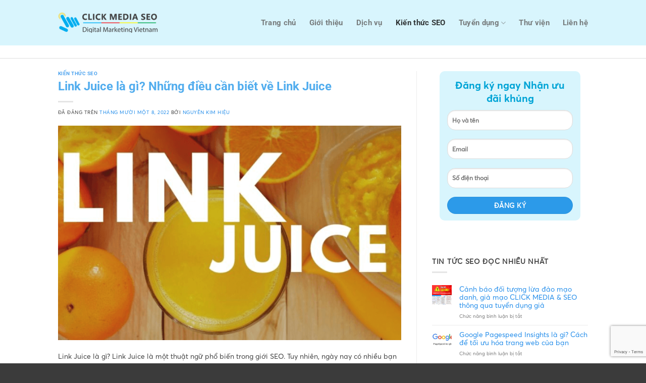

--- FILE ---
content_type: text/html; charset=UTF-8
request_url: https://clickmediaseo.vn/link-juice-la-gi-18549.html
body_size: 29097
content:
<!DOCTYPE html>
<html lang="vi" prefix="og: https://ogp.me/ns#" class="loading-site no-js">
<head>
	<meta charset="UTF-8" />
	<link rel="profile" href="https://gmpg.org/xfn/11" />
	<link rel="pingback" href="https://clickmediaseo.vn/xmlrpc.php" />

	<script src="[data-uri]" defer></script>
<meta name="viewport" content="width=device-width, initial-scale=1" />
<!-- Tối ưu hóa công cụ tìm kiếm bởi Rank Math PRO - https://rankmath.com/ -->
<title>Link Juice là gì? Những điều cần biết về Link Juice</title>
<meta name="description" content="Link Juice là gì? Link Juice được dùng để đo lường giá trị của một trang web thông qua backlink và internal link."/>
<meta name="robots" content="follow, index, max-snippet:-1, max-video-preview:-1, max-image-preview:large"/>
<link rel="canonical" href="https://clickmediaseo.vn/link-juice-la-gi-18549.html" />
<meta property="og:locale" content="vi_VN" />
<meta property="og:type" content="article" />
<meta property="og:title" content="Link Juice là gì? Những điều cần biết về Link Juice" />
<meta property="og:description" content="Link Juice là gì? Link Juice được dùng để đo lường giá trị của một trang web thông qua backlink và internal link." />
<meta property="og:url" content="https://clickmediaseo.vn/link-juice-la-gi-18549.html" />
<meta property="og:site_name" content="Click Media SEO - Agency Digital marketing chuyên nghiệp TPHCM" />
<meta property="article:section" content="Kiến thức SEO" />
<meta property="og:updated_time" content="2022-12-14T23:09:26+07:00" />
<meta property="og:image" content="https://clickmediaseo.vn/wp-content/uploads/2022/09/link-juice-la-gi-1.png" />
<meta property="og:image:secure_url" content="https://clickmediaseo.vn/wp-content/uploads/2022/09/link-juice-la-gi-1.png" />
<meta property="og:image:width" content="800" />
<meta property="og:image:height" content="500" />
<meta property="og:image:alt" content="Link Juice là gì" />
<meta property="og:image:type" content="image/png" />
<meta property="article:published_time" content="2022-11-08T19:25:25+07:00" />
<meta property="article:modified_time" content="2022-12-14T23:09:26+07:00" />
<meta name="twitter:card" content="summary_large_image" />
<meta name="twitter:title" content="Link Juice là gì? Những điều cần biết về Link Juice" />
<meta name="twitter:description" content="Link Juice là gì? Link Juice được dùng để đo lường giá trị của một trang web thông qua backlink và internal link." />
<meta name="twitter:image" content="https://clickmediaseo.vn/wp-content/uploads/2022/09/link-juice-la-gi-1.png" />
<meta name="twitter:label1" content="Được viết bởi" />
<meta name="twitter:data1" content="Nguyễn Kim Hiệu" />
<meta name="twitter:label2" content="Thời gian để đọc" />
<meta name="twitter:data2" content="6 phút" />
<script type="application/ld+json" class="rank-math-schema-pro">{"@context":"https://schema.org","@graph":[{"@type":["Person","Organization"],"@id":"https://clickmediaseo.vn/#person","name":"admin","logo":{"@type":"ImageObject","@id":"https://clickmediaseo.vn/#logo","url":"https://clickmediaseo.vn/wp-content/uploads/2017/11/cropped-Logo-Clickmediaseo-original.png","contentUrl":"https://clickmediaseo.vn/wp-content/uploads/2017/11/cropped-Logo-Clickmediaseo-original.png","caption":"Click Media SEO - Agency Digital marketing chuy\u00ean nghi\u1ec7p TPHCM","inLanguage":"vi","width":"320","height":"110"},"image":{"@type":"ImageObject","@id":"https://clickmediaseo.vn/#logo","url":"https://clickmediaseo.vn/wp-content/uploads/2017/11/cropped-Logo-Clickmediaseo-original.png","contentUrl":"https://clickmediaseo.vn/wp-content/uploads/2017/11/cropped-Logo-Clickmediaseo-original.png","caption":"Click Media SEO - Agency Digital marketing chuy\u00ean nghi\u1ec7p TPHCM","inLanguage":"vi","width":"320","height":"110"}},{"@type":"WebSite","@id":"https://clickmediaseo.vn/#website","url":"https://clickmediaseo.vn","name":"Click Media SEO - Agency Digital marketing chuy\u00ean nghi\u1ec7p TPHCM","alternateName":"CMS","publisher":{"@id":"https://clickmediaseo.vn/#person"},"inLanguage":"vi"},{"@type":"ImageObject","@id":"https://clickmediaseo.vn/wp-content/uploads/2022/09/link-juice-la-gi-1.png","url":"https://clickmediaseo.vn/wp-content/uploads/2022/09/link-juice-la-gi-1.png","width":"800","height":"500","caption":"Link Juice l\u00e0 g\u00ec","inLanguage":"vi"},{"@type":"WebPage","@id":"https://clickmediaseo.vn/link-juice-la-gi-18549.html#webpage","url":"https://clickmediaseo.vn/link-juice-la-gi-18549.html","name":"Link Juice l\u00e0 g\u00ec? Nh\u1eefng \u0111i\u1ec1u c\u1ea7n bi\u1ebft v\u1ec1 Link Juice","datePublished":"2022-11-08T19:25:25+07:00","dateModified":"2022-12-14T23:09:26+07:00","isPartOf":{"@id":"https://clickmediaseo.vn/#website"},"primaryImageOfPage":{"@id":"https://clickmediaseo.vn/wp-content/uploads/2022/09/link-juice-la-gi-1.png"},"inLanguage":"vi"},{"@type":"Person","@id":"https://clickmediaseo.vn/author/hieunk","name":"Nguy\u1ec5n Kim Hi\u1ec7u","description":"T\u00f4i l\u00e0 Hi\u1ec7u, m\u1ed9t ng\u01b0\u1eddi y\u00eau th\u00edch v\u00e0 \u0111am m\u00ea SEO. Hi\u1ec7n t\u1ea1i t\u00f4i \u0111ang ph\u1ee5 tr\u00e1ch r\u1ea5t nhi\u1ec1u d\u1ef1 \u00e1n SEO v\u1edbi \u0111a d\u1ea1ng ng\u00e0nh ngh\u1ec1. Th\u1ebf m\u1ea1nh c\u1ee7a t\u00f4i l\u00e0 t\u1ef1 tin v\u01b0\u1ee3t qua m\u1ecdi th\u1eed th\u00e1ch SEO b\u1eb1ng k\u1ef9 n\u0103ng \u0111\u01b0\u1ee3c trau d\u1ed3i qua nhi\u1ec1u d\u1ef1 \u00e1n....","url":"https://clickmediaseo.vn/author/hieunk","image":{"@type":"ImageObject","@id":"https://clickmediaseo.vn/wp-content/uploads/2022/03/anh-hieu-150x150.png","url":"https://clickmediaseo.vn/wp-content/uploads/2022/03/anh-hieu-150x150.png","caption":"Nguy\u1ec5n Kim Hi\u1ec7u","inLanguage":"vi"}},{"@type":"BlogPosting","headline":"Link Juice l\u00e0 g\u00ec? Nh\u1eefng \u0111i\u1ec1u c\u1ea7n bi\u1ebft v\u1ec1 Link Juice","keywords":"Link Juice l\u00e0 g\u00ec","datePublished":"2022-11-08T19:25:25+07:00","dateModified":"2022-12-14T23:09:26+07:00","author":{"@id":"https://clickmediaseo.vn/author/hieunk","name":"Nguy\u1ec5n Kim Hi\u1ec7u"},"publisher":{"@id":"https://clickmediaseo.vn/#person"},"description":"Link Juice l\u00e0 g\u00ec? Link Juice \u0111\u01b0\u1ee3c d\u00f9ng \u0111\u1ec3 \u0111o l\u01b0\u1eddng gi\u00e1 tr\u1ecb c\u1ee7a m\u1ed9t trang web th\u00f4ng qua backlink v\u00e0 internal link.","name":"Link Juice l\u00e0 g\u00ec? Nh\u1eefng \u0111i\u1ec1u c\u1ea7n bi\u1ebft v\u1ec1 Link Juice","@id":"https://clickmediaseo.vn/link-juice-la-gi-18549.html#richSnippet","isPartOf":{"@id":"https://clickmediaseo.vn/link-juice-la-gi-18549.html#webpage"},"image":{"@id":"https://clickmediaseo.vn/wp-content/uploads/2022/09/link-juice-la-gi-1.png"},"inLanguage":"vi","mainEntityOfPage":{"@id":"https://clickmediaseo.vn/link-juice-la-gi-18549.html#webpage"}}]}</script>
<!-- /Plugin SEO WordPress Rank Math -->

<link rel='dns-prefetch' href='//www.googletagmanager.com' />
<link rel='prefetch' href='https://clickmediaseo.vn/wp-content/themes/flatsome/assets/js/flatsome.js?ver=51d1c732cb1803d92751' />
<link rel='prefetch' href='https://clickmediaseo.vn/wp-content/themes/flatsome/assets/js/chunk.slider.js?ver=3.19.3' />
<link rel='prefetch' href='https://clickmediaseo.vn/wp-content/themes/flatsome/assets/js/chunk.popups.js?ver=3.19.3' />
<link rel='prefetch' href='https://clickmediaseo.vn/wp-content/themes/flatsome/assets/js/chunk.tooltips.js?ver=3.19.3' />
<link rel="alternate" type="application/rss+xml" title="Dòng thông tin Click Media &amp;SEO &raquo;" href="https://clickmediaseo.vn/feed" />
<link rel="alternate" type="application/rss+xml" title="Click Media &amp;SEO &raquo; Dòng bình luận" href="https://clickmediaseo.vn/comments/feed" />
<style id='wp-block-library-inline-css' type='text/css'>
:root{--wp-admin-theme-color:#007cba;--wp-admin-theme-color--rgb:0,124,186;--wp-admin-theme-color-darker-10:#006ba1;--wp-admin-theme-color-darker-10--rgb:0,107,161;--wp-admin-theme-color-darker-20:#005a87;--wp-admin-theme-color-darker-20--rgb:0,90,135;--wp-admin-border-width-focus:2px;--wp-block-synced-color:#7a00df;--wp-block-synced-color--rgb:122,0,223;--wp-bound-block-color:var(--wp-block-synced-color)}@media (min-resolution:192dpi){:root{--wp-admin-border-width-focus:1.5px}}.wp-element-button{cursor:pointer}:root{--wp--preset--font-size--normal:16px;--wp--preset--font-size--huge:42px}:root .has-very-light-gray-background-color{background-color:#eee}:root .has-very-dark-gray-background-color{background-color:#313131}:root .has-very-light-gray-color{color:#eee}:root .has-very-dark-gray-color{color:#313131}:root .has-vivid-green-cyan-to-vivid-cyan-blue-gradient-background{background:linear-gradient(135deg,#00d084,#0693e3)}:root .has-purple-crush-gradient-background{background:linear-gradient(135deg,#34e2e4,#4721fb 50%,#ab1dfe)}:root .has-hazy-dawn-gradient-background{background:linear-gradient(135deg,#faaca8,#dad0ec)}:root .has-subdued-olive-gradient-background{background:linear-gradient(135deg,#fafae1,#67a671)}:root .has-atomic-cream-gradient-background{background:linear-gradient(135deg,#fdd79a,#004a59)}:root .has-nightshade-gradient-background{background:linear-gradient(135deg,#330968,#31cdcf)}:root .has-midnight-gradient-background{background:linear-gradient(135deg,#020381,#2874fc)}.has-regular-font-size{font-size:1em}.has-larger-font-size{font-size:2.625em}.has-normal-font-size{font-size:var(--wp--preset--font-size--normal)}.has-huge-font-size{font-size:var(--wp--preset--font-size--huge)}.has-text-align-center{text-align:center}.has-text-align-left{text-align:left}.has-text-align-right{text-align:right}#end-resizable-editor-section{display:none}.aligncenter{clear:both}.items-justified-left{justify-content:flex-start}.items-justified-center{justify-content:center}.items-justified-right{justify-content:flex-end}.items-justified-space-between{justify-content:space-between}.screen-reader-text{border:0;clip:rect(1px,1px,1px,1px);clip-path:inset(50%);height:1px;margin:-1px;overflow:hidden;padding:0;position:absolute;width:1px;word-wrap:normal!important}.screen-reader-text:focus{background-color:#ddd;clip:auto!important;clip-path:none;color:#444;display:block;font-size:1em;height:auto;left:5px;line-height:normal;padding:15px 23px 14px;text-decoration:none;top:5px;width:auto;z-index:100000}html :where(.has-border-color){border-style:solid}html :where([style*=border-top-color]){border-top-style:solid}html :where([style*=border-right-color]){border-right-style:solid}html :where([style*=border-bottom-color]){border-bottom-style:solid}html :where([style*=border-left-color]){border-left-style:solid}html :where([style*=border-width]){border-style:solid}html :where([style*=border-top-width]){border-top-style:solid}html :where([style*=border-right-width]){border-right-style:solid}html :where([style*=border-bottom-width]){border-bottom-style:solid}html :where([style*=border-left-width]){border-left-style:solid}html :where(img[class*=wp-image-]){height:auto;max-width:100%}:where(figure){margin:0 0 1em}html :where(.is-position-sticky){--wp-admin--admin-bar--position-offset:var(--wp-admin--admin-bar--height,0px)}@media screen and (max-width:600px){html :where(.is-position-sticky){--wp-admin--admin-bar--position-offset:0px}}
</style>
<link rel='stylesheet' id='contact-form-7-css' href='https://clickmediaseo.vn/wp-content/plugins/contact-form-7/includes/css/styles.css?ver=6.0.6' type='text/css' media='all' />
<link rel='stylesheet' id='ez-toc-css' href='https://clickmediaseo.vn/wp-content/plugins/easy-table-of-contents/assets/css/screen.min.css?ver=2.0.73' type='text/css' media='all' />
<style id='ez-toc-inline-css' type='text/css'>
div#ez-toc-container .ez-toc-title {font-size: 120%;}div#ez-toc-container .ez-toc-title {font-weight: 500;}div#ez-toc-container ul li {font-size: 95%;}div#ez-toc-container ul li {font-weight: 500;}div#ez-toc-container nav ul ul li {font-size: 90%;}
.ez-toc-container-direction {direction: ltr;}.ez-toc-counter ul{counter-reset: item ;}.ez-toc-counter nav ul li a::before {content: counters(item, '.', decimal) '. ';display: inline-block;counter-increment: item;flex-grow: 0;flex-shrink: 0;margin-right: .2em; float: left; }.ez-toc-widget-direction {direction: ltr;}.ez-toc-widget-container ul{counter-reset: item ;}.ez-toc-widget-container nav ul li a::before {content: counters(item, '.', decimal) '. ';display: inline-block;counter-increment: item;flex-grow: 0;flex-shrink: 0;margin-right: .2em; float: left; }
</style>
<link rel='stylesheet' id='tablepress-default-css' href='https://clickmediaseo.vn/wp-content/tablepress-combined.min.css?ver=46' type='text/css' media='all' />
<link rel='stylesheet' id='flatsome-main-css' href='https://clickmediaseo.vn/wp-content/themes/flatsome/assets/css/flatsome.css?ver=3.19.3' type='text/css' media='all' />
<style id='flatsome-main-inline-css' type='text/css'>
@font-face {
				font-family: "fl-icons";
				font-display: block;
				src: url(https://clickmediaseo.vn/wp-content/themes/flatsome/assets/css/icons/fl-icons.eot?v=3.19.3);
				src:
					url(https://clickmediaseo.vn/wp-content/themes/flatsome/assets/css/icons/fl-icons.eot#iefix?v=3.19.3) format("embedded-opentype"),
					url(https://clickmediaseo.vn/wp-content/themes/flatsome/assets/css/icons/fl-icons.woff2?v=3.19.3) format("woff2"),
					url(https://clickmediaseo.vn/wp-content/themes/flatsome/assets/css/icons/fl-icons.ttf?v=3.19.3) format("truetype"),
					url(https://clickmediaseo.vn/wp-content/themes/flatsome/assets/css/icons/fl-icons.woff?v=3.19.3) format("woff"),
					url(https://clickmediaseo.vn/wp-content/themes/flatsome/assets/css/icons/fl-icons.svg?v=3.19.3#fl-icons) format("svg");
			}
</style>
<link rel='stylesheet' id='flatsome-style-css' href='https://clickmediaseo.vn/wp-content/themes/flatsome-child/style.css?ver=3.0' type='text/css' media='all' />
<script type="text/javascript" src="https://clickmediaseo.vn/wp-includes/js/jquery/jquery.min.js?ver=3.7.1" id="jquery-core-js"></script>
<script type="text/javascript" src="https://clickmediaseo.vn/wp-includes/js/jquery/jquery-migrate.min.js?ver=3.4.1" id="jquery-migrate-js" defer data-deferred="1"></script>
<link rel="https://api.w.org/" href="https://clickmediaseo.vn/wp-json/" /><link rel="alternate" title="JSON" type="application/json" href="https://clickmediaseo.vn/wp-json/wp/v2/posts/18549" /><link rel="EditURI" type="application/rsd+xml" title="RSD" href="https://clickmediaseo.vn/xmlrpc.php?rsd" />
<meta name="generator" content="WordPress 6.6.4" />
<link rel='shortlink' href='https://clickmediaseo.vn/?p=18549' />
<link rel="alternate" title="oNhúng (JSON)" type="application/json+oembed" href="https://clickmediaseo.vn/wp-json/oembed/1.0/embed?url=https%3A%2F%2Fclickmediaseo.vn%2Flink-juice-la-gi-18549.html" />
<link rel="alternate" title="oNhúng (XML)" type="text/xml+oembed" href="https://clickmediaseo.vn/wp-json/oembed/1.0/embed?url=https%3A%2F%2Fclickmediaseo.vn%2Flink-juice-la-gi-18549.html&#038;format=xml" />
<meta name="generator" content="Site Kit by Google 1.151.0" /><script type="application/ld+json">
    {
      "@context": "https://schema.org",
      "@type": "BreadcrumbList",
      "itemListElement": [{
        "@type": "ListItem",
        "position": 1,
        "name": "✅ Agency SEO uy tín",
        "item": "https://clickmediaseo.vn"
      },{
        "@type": "ListItem",
        "position": 2,
        "name": "✅ Dịch vụ uy tín",
        "item": "https://clickmediaseo.vn/dich-vu"
      },{
        "@type": "ListItem",
        "position": 3,
        "name": "✅ Kiến thức SEO mới nhất",
        "item": "https://clickmediaseo.vn/seo-marketing"
      },{
        "@type": "ListItem",
        "position": 4,
        "name": "✅ Đơn vị SEO uy tín",
        "item": "https://clickmediaseo.vn/lien-he"
      }
]
    }
    </script>
<script type="text/javascript" src="//clickmediaseo.vn/?wordfence_syncAttackData=1763004610.7737" defer data-deferred="1"></script><meta name="p:domain_verify" content="be68f6dbd071fc09abf754fed89dd588"/>
<meta name="google-site-verification" content="TrMskIDE_UgsK2kp72Ak-XzvVnveVf8f15EwEPSmglc" /><link rel="icon" href="https://clickmediaseo.vn/wp-content/uploads/2018/08/cropped-Logo-Click-Media-Seo-Vuong-32x32.png" sizes="32x32" />
<link rel="icon" href="https://clickmediaseo.vn/wp-content/uploads/2018/08/cropped-Logo-Click-Media-Seo-Vuong-192x192.png" sizes="192x192" />
<link rel="apple-touch-icon" href="https://clickmediaseo.vn/wp-content/uploads/2018/08/cropped-Logo-Click-Media-Seo-Vuong-180x180.png" />
<meta name="msapplication-TileImage" content="https://clickmediaseo.vn/wp-content/uploads/2018/08/cropped-Logo-Click-Media-Seo-Vuong-270x270.png" />
<style id="custom-css" type="text/css">:root {--primary-color: #2c9ae9;--fs-color-primary: #2c9ae9;--fs-color-secondary: #d26e4b;--fs-color-success: #7a9c59;--fs-color-alert: #b20000;--fs-experimental-link-color: #238dea;--fs-experimental-link-color-hover: #111;}.tooltipster-base {--tooltip-color: #fff;--tooltip-bg-color: #000;}.off-canvas-right .mfp-content, .off-canvas-left .mfp-content {--drawer-width: 300px;}.header-main{height: 90px}#logo img{max-height: 90px}#logo{width:200px;}.header-top{min-height: 30px}.transparent .header-main{height: 90px}.transparent #logo img{max-height: 90px}.has-transparent + .page-title:first-of-type,.has-transparent + #main > .page-title,.has-transparent + #main > div > .page-title,.has-transparent + #main .page-header-wrapper:first-of-type .page-title{padding-top: 90px;}.header.show-on-scroll,.stuck .header-main{height:55px!important}.stuck #logo img{max-height: 55px!important}.header-bg-color {background-color: #d8f5fd}.header-bottom {background-color: #f1f1f1}.header-main .nav > li > a{line-height: 35px }@media (max-width: 549px) {.header-main{height: 70px}#logo img{max-height: 70px}}body{color: #000000}h1,h2,h3,h4,h5,h6,.heading-font{color: #52adee;}body{font-family: Roboto, sans-serif;}body {font-weight: 400;font-style: normal;}.nav > li > a {font-family: Roboto, sans-serif;}.mobile-sidebar-levels-2 .nav > li > ul > li > a {font-family: Roboto, sans-serif;}.nav > li > a,.mobile-sidebar-levels-2 .nav > li > ul > li > a {font-weight: 700;font-style: normal;}h1,h2,h3,h4,h5,h6,.heading-font, .off-canvas-center .nav-sidebar.nav-vertical > li > a{font-family: Roboto, sans-serif;}h1,h2,h3,h4,h5,h6,.heading-font,.banner h1,.banner h2 {font-weight: 700;font-style: normal;}.alt-font{font-family: Roboto, sans-serif;}.alt-font {font-weight: 400!important;font-style: normal!important;}.breadcrumbs{text-transform: none;}.nav > li > a, .links > li > a{text-transform: none;}.absolute-footer, html{background-color: #3b3b3b}.nav-vertical-fly-out > li + li {border-top-width: 1px; border-top-style: solid;}/* Custom CSS Mobile */@media (max-width: 549px){.author-cus { display: flex;flex-direction: column;justify-content: center;align-items: center; text-align: center;}}.label-new.menu-item > a:after{content:"Mới";}.label-hot.menu-item > a:after{content:"Thịnh hành";}.label-sale.menu-item > a:after{content:"Giảm giá";}.label-popular.menu-item > a:after{content:"Phổ biến";}</style>		<style type="text/css" id="wp-custom-css">
			@font-face{font-family:'Averta-Bold';src:url(/wp-content/themes/flatsome-child/fonts/Averta-Bold.otf) format("truetype");font-weight:400;font-style:normal}
@font-face{font-family:'Averta-Semibold';src:url(/wp-content/themes/flatsome-child/fonts/Averta-Semibold.otf) format("truetype");font-weight:400;font-style:normal}
@font-face{font-family:'Averta-Regular';src:url(/wp-content/themes/flatsome-child/fonts/Averta-Regular.otf) format("truetype");font-weight:400;font-style:normal}
@font-face{font-family:'Averta-ExtraBold';src:url(/wp-content/themes/flatsome-child/fonts/Averta-ExtraBold.otf) format("truetype");font-weight:400;font-style:normal}
@font-face{font-family:'Averta-ExtraBoldItalic';src:url(/wp-content/themes/flatsome-child/fonts/Averta-ExtraBoldItalic.otf) format("truetype");font-weight:400;font-style:normal}
@font-face{font-family:'Averta-Black';src:url(/wp-content/themes/flatsome-child/fonts/Averta-Black.otf) format("truetype");font-weight:400;font-style:normal}
body, p {
    font-size: 14px;
    font-family: 'Averta-Regular' !important;
    color: #404040;
}
.no-bottom{padding-bottom: 0px!important;}
.slide-custom .col{padding: 0 5px;}
.slide-custom .col-inner{min-height: 240px;}
.slide-custom .cms-card1 .img .img-inner{height: 65px;
    display: -webkit-box;
    display: -ms-flexbox;
    display: flex;
    -webkit-box-align: center;
    -ms-flex-align: center;
    align-items: center;
    -webkit-box-pack: center;
    -ms-flex-pack: center;
    justify-content: center;}
.slide-custom .img-inner img{height: 65px;max-width: 100%;
    width: inherit !important;}
.cms-title-1 {
    font-family: 'Averta-Semibold';
}
.cms-about-title:before {
    content: '';
    position: absolute;
    left: 0;
    bottom: 0;
    width: 100px;
    height: 1px;
    background-color: #11a4d8;
    display: inline-block;
}
.cms-content p {
    font-family: 'Averta-ExtraBoldItalic';
}
.cms-content span {
    font-family: 'Averta-Black';
    font-size: 15px;
}
.uk-margin-small {
    margin-bottom: 10px;
}
.uk-position-center-left{position: absolute!important; transform-origin: 0 85%;}
.uk-text-uppercase {text-transform: uppercase!important;
}
.cms-title, .cms-title-honoi {
    color: #11a4d8!important;
    font-family: 'Averta-Bold';
    font-size: 30px !important;
    position: relative;
}
.cms-desc {font-family: 'Averta-Semibold';}
.uk-card-title {
    font-size: 17px;
    margin: 0;
    font-family: 'Averta-Semibold';
	line-height: 20px;
}
.cms-service-title {font-family: 'Averta-Semibold';}
.cms-card1  .uk-card-title{padding-top: 15px;
    border-top: 1px solid #ababab;}
.cms-card1 .col-inner{border: 1px solid #11a4d8;}
.cms-card1 .box-shadow-3-hover, .cms-card .box-shadow-3-hover{border: 1px solid transparent;}
.khach-hang .box-shadow-3-hover, .bao-chi .box-shadow-3-hover, .dich-vu .box-shadow-3-hover{border: 1px solid #76dbff;}
.cms-card1 .box-shadow-3-hover:hover, .cms-card .box-shadow-3-hover:hover{border: 1px solid #76dbff; background: #effcff!important; border-radius: 15px;box-shadow: 0 14px 25px rgb(0 0 0 / 16%);
}
.cms-desc {font-family: 'Averta-Semibold';}
.flickity-page-dots .dot.is-selected{background-color: #83cde7!important}
.flickity-page-dots .dot{border: 3px solid #83cde7!important;}
.box-cus{align-items: center;}
.cms-card3 p{font-family: 'Averta-Bold';
    color: #404040;
    font-size: 16px;}
.cms-footer-title {
    font-family: 'Averta-ExtraBold';
    color: #11a4d8;
    font-size: 18px;
    position: relative;
}
.cms-card 
.cms-list-address {
    padding-left: 20px;
    font-size: 14px;
    margin: 0;
}
.uk-list {
    padding: 0;
    list-style: none;
}
.cms-list-address li b {
    font-family: 'Averta-ExtraBold';
}
.home .footer-1{display: none;}
input[type=email], input[type=text], input[type=tel]{border-radius: 16px; height: 40px;}
input[type=submit].wpcf7-submit{border-radius:99px;}
.cms-box-article h4, .cms-legend-1, .cms-title-sidebar-1 {
    font-family: 'Averta-Bold';
    color: #00a4d6 !important;
    font-size: 20px;
}
.post-sidebar input[type=submit].wpcf7-submit{width: 100%;}
.post-sidebar-cus .post-item{padding-bottom: 5px;}
.cms-breadcrumb {
    padding: 10px 0;
    border-bottom: solid 1px #ddd;
	 margin-bottom: 25px;
}
.home .footer-form{display:none;}
.archive .page-wrapper, .single .page-wrapper{padding-top: 5px;}
@media (min-width: 1200px){
 .slide-nhansu .flickity-slider > * { max-width: 75% !important; } 
	.author-cus .icon-box-text{padding-left: 80px !important;}
.uk-width-expand:before{content: "";
    position: absolute;
    top: 25px;
    bottom: 25px;
		left: 32%;
    border-left: 2px solid #e5e5e5;}
	.uk-width-expand{margin-top: 30px;}
	.cms-service-title{padding-left: 25px; font-size: 16px;}
}
@media (min-width: 560px){
.home .header-main .nav > li > a{color: #fff;}
.home .header-nav.header-nav-main {background-color: #11a4d8;}
.home .header-nav.header-nav-main.nav-right:before{content: '';
    position: absolute;
    right: 100%;
    top: 0;
    bottom: 0;
    width: 0;
    height: 0;
    border-style: solid;
    border-width: 0 0 55px 60px;
border-color: transparent transparent #11a4d8 transparent;}
.home .header-nav.header-nav-main:after {
    content: '';
    position: absolute;
    width: 100vw;
    top: 0;
    bottom: 0;
    left: 100%;
    background-color: #11a4d8;
}
}
@media (max-width: 560px){
	.slide-custom .col-inner{min-height: 270px;}
	.dich-vu .cms-card1{margin-bottom: 20px;}
	.box-cus img {
    margin-top: -40px;padding: 10px;
}
	.testimonial-text {margin-top: 30px;}
	.logo-khachhang .col{padding: 0 5px;}
	.logo-khachhang .ux-logo-link{padding: 5px;}
	 .slide-nhansu .flickity-slider > * { max-width: 85% !important; } 
	.text-cus-mobile-none{display: none;}
.cms-title, .cms-title-honoi {
    font-size: 22px!important;
}
	.text-box.cus{width:80% !important;}
	.ux-logo img{height: auto !important; margin-left: auto; margin-right: auto;}
	.uk-card-title{font-size: 15px;}
.author-cus	.icon-box-img img{width: 100px;}
}
.archive .is-large{font-size: 15px;}
.archive .post-meta.is-small{font-size: 13px;}		</style>
		<style id="kirki-inline-styles">/* cyrillic-ext */
@font-face {
  font-family: 'Roboto';
  font-style: normal;
  font-weight: 400;
  font-stretch: 100%;
  font-display: swap;
  src: url(https://clickmediaseo.vn/wp-content/fonts/roboto/KFO7CnqEu92Fr1ME7kSn66aGLdTylUAMa3GUBGEe.woff2) format('woff2');
  unicode-range: U+0460-052F, U+1C80-1C8A, U+20B4, U+2DE0-2DFF, U+A640-A69F, U+FE2E-FE2F;
}
/* cyrillic */
@font-face {
  font-family: 'Roboto';
  font-style: normal;
  font-weight: 400;
  font-stretch: 100%;
  font-display: swap;
  src: url(https://clickmediaseo.vn/wp-content/fonts/roboto/KFO7CnqEu92Fr1ME7kSn66aGLdTylUAMa3iUBGEe.woff2) format('woff2');
  unicode-range: U+0301, U+0400-045F, U+0490-0491, U+04B0-04B1, U+2116;
}
/* greek-ext */
@font-face {
  font-family: 'Roboto';
  font-style: normal;
  font-weight: 400;
  font-stretch: 100%;
  font-display: swap;
  src: url(https://clickmediaseo.vn/wp-content/fonts/roboto/KFO7CnqEu92Fr1ME7kSn66aGLdTylUAMa3CUBGEe.woff2) format('woff2');
  unicode-range: U+1F00-1FFF;
}
/* greek */
@font-face {
  font-family: 'Roboto';
  font-style: normal;
  font-weight: 400;
  font-stretch: 100%;
  font-display: swap;
  src: url(https://clickmediaseo.vn/wp-content/fonts/roboto/KFO7CnqEu92Fr1ME7kSn66aGLdTylUAMa3-UBGEe.woff2) format('woff2');
  unicode-range: U+0370-0377, U+037A-037F, U+0384-038A, U+038C, U+038E-03A1, U+03A3-03FF;
}
/* math */
@font-face {
  font-family: 'Roboto';
  font-style: normal;
  font-weight: 400;
  font-stretch: 100%;
  font-display: swap;
  src: url(https://clickmediaseo.vn/wp-content/fonts/roboto/KFO7CnqEu92Fr1ME7kSn66aGLdTylUAMawCUBGEe.woff2) format('woff2');
  unicode-range: U+0302-0303, U+0305, U+0307-0308, U+0310, U+0312, U+0315, U+031A, U+0326-0327, U+032C, U+032F-0330, U+0332-0333, U+0338, U+033A, U+0346, U+034D, U+0391-03A1, U+03A3-03A9, U+03B1-03C9, U+03D1, U+03D5-03D6, U+03F0-03F1, U+03F4-03F5, U+2016-2017, U+2034-2038, U+203C, U+2040, U+2043, U+2047, U+2050, U+2057, U+205F, U+2070-2071, U+2074-208E, U+2090-209C, U+20D0-20DC, U+20E1, U+20E5-20EF, U+2100-2112, U+2114-2115, U+2117-2121, U+2123-214F, U+2190, U+2192, U+2194-21AE, U+21B0-21E5, U+21F1-21F2, U+21F4-2211, U+2213-2214, U+2216-22FF, U+2308-230B, U+2310, U+2319, U+231C-2321, U+2336-237A, U+237C, U+2395, U+239B-23B7, U+23D0, U+23DC-23E1, U+2474-2475, U+25AF, U+25B3, U+25B7, U+25BD, U+25C1, U+25CA, U+25CC, U+25FB, U+266D-266F, U+27C0-27FF, U+2900-2AFF, U+2B0E-2B11, U+2B30-2B4C, U+2BFE, U+3030, U+FF5B, U+FF5D, U+1D400-1D7FF, U+1EE00-1EEFF;
}
/* symbols */
@font-face {
  font-family: 'Roboto';
  font-style: normal;
  font-weight: 400;
  font-stretch: 100%;
  font-display: swap;
  src: url(https://clickmediaseo.vn/wp-content/fonts/roboto/KFO7CnqEu92Fr1ME7kSn66aGLdTylUAMaxKUBGEe.woff2) format('woff2');
  unicode-range: U+0001-000C, U+000E-001F, U+007F-009F, U+20DD-20E0, U+20E2-20E4, U+2150-218F, U+2190, U+2192, U+2194-2199, U+21AF, U+21E6-21F0, U+21F3, U+2218-2219, U+2299, U+22C4-22C6, U+2300-243F, U+2440-244A, U+2460-24FF, U+25A0-27BF, U+2800-28FF, U+2921-2922, U+2981, U+29BF, U+29EB, U+2B00-2BFF, U+4DC0-4DFF, U+FFF9-FFFB, U+10140-1018E, U+10190-1019C, U+101A0, U+101D0-101FD, U+102E0-102FB, U+10E60-10E7E, U+1D2C0-1D2D3, U+1D2E0-1D37F, U+1F000-1F0FF, U+1F100-1F1AD, U+1F1E6-1F1FF, U+1F30D-1F30F, U+1F315, U+1F31C, U+1F31E, U+1F320-1F32C, U+1F336, U+1F378, U+1F37D, U+1F382, U+1F393-1F39F, U+1F3A7-1F3A8, U+1F3AC-1F3AF, U+1F3C2, U+1F3C4-1F3C6, U+1F3CA-1F3CE, U+1F3D4-1F3E0, U+1F3ED, U+1F3F1-1F3F3, U+1F3F5-1F3F7, U+1F408, U+1F415, U+1F41F, U+1F426, U+1F43F, U+1F441-1F442, U+1F444, U+1F446-1F449, U+1F44C-1F44E, U+1F453, U+1F46A, U+1F47D, U+1F4A3, U+1F4B0, U+1F4B3, U+1F4B9, U+1F4BB, U+1F4BF, U+1F4C8-1F4CB, U+1F4D6, U+1F4DA, U+1F4DF, U+1F4E3-1F4E6, U+1F4EA-1F4ED, U+1F4F7, U+1F4F9-1F4FB, U+1F4FD-1F4FE, U+1F503, U+1F507-1F50B, U+1F50D, U+1F512-1F513, U+1F53E-1F54A, U+1F54F-1F5FA, U+1F610, U+1F650-1F67F, U+1F687, U+1F68D, U+1F691, U+1F694, U+1F698, U+1F6AD, U+1F6B2, U+1F6B9-1F6BA, U+1F6BC, U+1F6C6-1F6CF, U+1F6D3-1F6D7, U+1F6E0-1F6EA, U+1F6F0-1F6F3, U+1F6F7-1F6FC, U+1F700-1F7FF, U+1F800-1F80B, U+1F810-1F847, U+1F850-1F859, U+1F860-1F887, U+1F890-1F8AD, U+1F8B0-1F8BB, U+1F8C0-1F8C1, U+1F900-1F90B, U+1F93B, U+1F946, U+1F984, U+1F996, U+1F9E9, U+1FA00-1FA6F, U+1FA70-1FA7C, U+1FA80-1FA89, U+1FA8F-1FAC6, U+1FACE-1FADC, U+1FADF-1FAE9, U+1FAF0-1FAF8, U+1FB00-1FBFF;
}
/* vietnamese */
@font-face {
  font-family: 'Roboto';
  font-style: normal;
  font-weight: 400;
  font-stretch: 100%;
  font-display: swap;
  src: url(https://clickmediaseo.vn/wp-content/fonts/roboto/KFO7CnqEu92Fr1ME7kSn66aGLdTylUAMa3OUBGEe.woff2) format('woff2');
  unicode-range: U+0102-0103, U+0110-0111, U+0128-0129, U+0168-0169, U+01A0-01A1, U+01AF-01B0, U+0300-0301, U+0303-0304, U+0308-0309, U+0323, U+0329, U+1EA0-1EF9, U+20AB;
}
/* latin-ext */
@font-face {
  font-family: 'Roboto';
  font-style: normal;
  font-weight: 400;
  font-stretch: 100%;
  font-display: swap;
  src: url(https://clickmediaseo.vn/wp-content/fonts/roboto/KFO7CnqEu92Fr1ME7kSn66aGLdTylUAMa3KUBGEe.woff2) format('woff2');
  unicode-range: U+0100-02BA, U+02BD-02C5, U+02C7-02CC, U+02CE-02D7, U+02DD-02FF, U+0304, U+0308, U+0329, U+1D00-1DBF, U+1E00-1E9F, U+1EF2-1EFF, U+2020, U+20A0-20AB, U+20AD-20C0, U+2113, U+2C60-2C7F, U+A720-A7FF;
}
/* latin */
@font-face {
  font-family: 'Roboto';
  font-style: normal;
  font-weight: 400;
  font-stretch: 100%;
  font-display: swap;
  src: url(https://clickmediaseo.vn/wp-content/fonts/roboto/KFO7CnqEu92Fr1ME7kSn66aGLdTylUAMa3yUBA.woff2) format('woff2');
  unicode-range: U+0000-00FF, U+0131, U+0152-0153, U+02BB-02BC, U+02C6, U+02DA, U+02DC, U+0304, U+0308, U+0329, U+2000-206F, U+20AC, U+2122, U+2191, U+2193, U+2212, U+2215, U+FEFF, U+FFFD;
}
/* cyrillic-ext */
@font-face {
  font-family: 'Roboto';
  font-style: normal;
  font-weight: 700;
  font-stretch: 100%;
  font-display: swap;
  src: url(https://clickmediaseo.vn/wp-content/fonts/roboto/KFO7CnqEu92Fr1ME7kSn66aGLdTylUAMa3GUBGEe.woff2) format('woff2');
  unicode-range: U+0460-052F, U+1C80-1C8A, U+20B4, U+2DE0-2DFF, U+A640-A69F, U+FE2E-FE2F;
}
/* cyrillic */
@font-face {
  font-family: 'Roboto';
  font-style: normal;
  font-weight: 700;
  font-stretch: 100%;
  font-display: swap;
  src: url(https://clickmediaseo.vn/wp-content/fonts/roboto/KFO7CnqEu92Fr1ME7kSn66aGLdTylUAMa3iUBGEe.woff2) format('woff2');
  unicode-range: U+0301, U+0400-045F, U+0490-0491, U+04B0-04B1, U+2116;
}
/* greek-ext */
@font-face {
  font-family: 'Roboto';
  font-style: normal;
  font-weight: 700;
  font-stretch: 100%;
  font-display: swap;
  src: url(https://clickmediaseo.vn/wp-content/fonts/roboto/KFO7CnqEu92Fr1ME7kSn66aGLdTylUAMa3CUBGEe.woff2) format('woff2');
  unicode-range: U+1F00-1FFF;
}
/* greek */
@font-face {
  font-family: 'Roboto';
  font-style: normal;
  font-weight: 700;
  font-stretch: 100%;
  font-display: swap;
  src: url(https://clickmediaseo.vn/wp-content/fonts/roboto/KFO7CnqEu92Fr1ME7kSn66aGLdTylUAMa3-UBGEe.woff2) format('woff2');
  unicode-range: U+0370-0377, U+037A-037F, U+0384-038A, U+038C, U+038E-03A1, U+03A3-03FF;
}
/* math */
@font-face {
  font-family: 'Roboto';
  font-style: normal;
  font-weight: 700;
  font-stretch: 100%;
  font-display: swap;
  src: url(https://clickmediaseo.vn/wp-content/fonts/roboto/KFO7CnqEu92Fr1ME7kSn66aGLdTylUAMawCUBGEe.woff2) format('woff2');
  unicode-range: U+0302-0303, U+0305, U+0307-0308, U+0310, U+0312, U+0315, U+031A, U+0326-0327, U+032C, U+032F-0330, U+0332-0333, U+0338, U+033A, U+0346, U+034D, U+0391-03A1, U+03A3-03A9, U+03B1-03C9, U+03D1, U+03D5-03D6, U+03F0-03F1, U+03F4-03F5, U+2016-2017, U+2034-2038, U+203C, U+2040, U+2043, U+2047, U+2050, U+2057, U+205F, U+2070-2071, U+2074-208E, U+2090-209C, U+20D0-20DC, U+20E1, U+20E5-20EF, U+2100-2112, U+2114-2115, U+2117-2121, U+2123-214F, U+2190, U+2192, U+2194-21AE, U+21B0-21E5, U+21F1-21F2, U+21F4-2211, U+2213-2214, U+2216-22FF, U+2308-230B, U+2310, U+2319, U+231C-2321, U+2336-237A, U+237C, U+2395, U+239B-23B7, U+23D0, U+23DC-23E1, U+2474-2475, U+25AF, U+25B3, U+25B7, U+25BD, U+25C1, U+25CA, U+25CC, U+25FB, U+266D-266F, U+27C0-27FF, U+2900-2AFF, U+2B0E-2B11, U+2B30-2B4C, U+2BFE, U+3030, U+FF5B, U+FF5D, U+1D400-1D7FF, U+1EE00-1EEFF;
}
/* symbols */
@font-face {
  font-family: 'Roboto';
  font-style: normal;
  font-weight: 700;
  font-stretch: 100%;
  font-display: swap;
  src: url(https://clickmediaseo.vn/wp-content/fonts/roboto/KFO7CnqEu92Fr1ME7kSn66aGLdTylUAMaxKUBGEe.woff2) format('woff2');
  unicode-range: U+0001-000C, U+000E-001F, U+007F-009F, U+20DD-20E0, U+20E2-20E4, U+2150-218F, U+2190, U+2192, U+2194-2199, U+21AF, U+21E6-21F0, U+21F3, U+2218-2219, U+2299, U+22C4-22C6, U+2300-243F, U+2440-244A, U+2460-24FF, U+25A0-27BF, U+2800-28FF, U+2921-2922, U+2981, U+29BF, U+29EB, U+2B00-2BFF, U+4DC0-4DFF, U+FFF9-FFFB, U+10140-1018E, U+10190-1019C, U+101A0, U+101D0-101FD, U+102E0-102FB, U+10E60-10E7E, U+1D2C0-1D2D3, U+1D2E0-1D37F, U+1F000-1F0FF, U+1F100-1F1AD, U+1F1E6-1F1FF, U+1F30D-1F30F, U+1F315, U+1F31C, U+1F31E, U+1F320-1F32C, U+1F336, U+1F378, U+1F37D, U+1F382, U+1F393-1F39F, U+1F3A7-1F3A8, U+1F3AC-1F3AF, U+1F3C2, U+1F3C4-1F3C6, U+1F3CA-1F3CE, U+1F3D4-1F3E0, U+1F3ED, U+1F3F1-1F3F3, U+1F3F5-1F3F7, U+1F408, U+1F415, U+1F41F, U+1F426, U+1F43F, U+1F441-1F442, U+1F444, U+1F446-1F449, U+1F44C-1F44E, U+1F453, U+1F46A, U+1F47D, U+1F4A3, U+1F4B0, U+1F4B3, U+1F4B9, U+1F4BB, U+1F4BF, U+1F4C8-1F4CB, U+1F4D6, U+1F4DA, U+1F4DF, U+1F4E3-1F4E6, U+1F4EA-1F4ED, U+1F4F7, U+1F4F9-1F4FB, U+1F4FD-1F4FE, U+1F503, U+1F507-1F50B, U+1F50D, U+1F512-1F513, U+1F53E-1F54A, U+1F54F-1F5FA, U+1F610, U+1F650-1F67F, U+1F687, U+1F68D, U+1F691, U+1F694, U+1F698, U+1F6AD, U+1F6B2, U+1F6B9-1F6BA, U+1F6BC, U+1F6C6-1F6CF, U+1F6D3-1F6D7, U+1F6E0-1F6EA, U+1F6F0-1F6F3, U+1F6F7-1F6FC, U+1F700-1F7FF, U+1F800-1F80B, U+1F810-1F847, U+1F850-1F859, U+1F860-1F887, U+1F890-1F8AD, U+1F8B0-1F8BB, U+1F8C0-1F8C1, U+1F900-1F90B, U+1F93B, U+1F946, U+1F984, U+1F996, U+1F9E9, U+1FA00-1FA6F, U+1FA70-1FA7C, U+1FA80-1FA89, U+1FA8F-1FAC6, U+1FACE-1FADC, U+1FADF-1FAE9, U+1FAF0-1FAF8, U+1FB00-1FBFF;
}
/* vietnamese */
@font-face {
  font-family: 'Roboto';
  font-style: normal;
  font-weight: 700;
  font-stretch: 100%;
  font-display: swap;
  src: url(https://clickmediaseo.vn/wp-content/fonts/roboto/KFO7CnqEu92Fr1ME7kSn66aGLdTylUAMa3OUBGEe.woff2) format('woff2');
  unicode-range: U+0102-0103, U+0110-0111, U+0128-0129, U+0168-0169, U+01A0-01A1, U+01AF-01B0, U+0300-0301, U+0303-0304, U+0308-0309, U+0323, U+0329, U+1EA0-1EF9, U+20AB;
}
/* latin-ext */
@font-face {
  font-family: 'Roboto';
  font-style: normal;
  font-weight: 700;
  font-stretch: 100%;
  font-display: swap;
  src: url(https://clickmediaseo.vn/wp-content/fonts/roboto/KFO7CnqEu92Fr1ME7kSn66aGLdTylUAMa3KUBGEe.woff2) format('woff2');
  unicode-range: U+0100-02BA, U+02BD-02C5, U+02C7-02CC, U+02CE-02D7, U+02DD-02FF, U+0304, U+0308, U+0329, U+1D00-1DBF, U+1E00-1E9F, U+1EF2-1EFF, U+2020, U+20A0-20AB, U+20AD-20C0, U+2113, U+2C60-2C7F, U+A720-A7FF;
}
/* latin */
@font-face {
  font-family: 'Roboto';
  font-style: normal;
  font-weight: 700;
  font-stretch: 100%;
  font-display: swap;
  src: url(https://clickmediaseo.vn/wp-content/fonts/roboto/KFO7CnqEu92Fr1ME7kSn66aGLdTylUAMa3yUBA.woff2) format('woff2');
  unicode-range: U+0000-00FF, U+0131, U+0152-0153, U+02BB-02BC, U+02C6, U+02DA, U+02DC, U+0304, U+0308, U+0329, U+2000-206F, U+20AC, U+2122, U+2191, U+2193, U+2212, U+2215, U+FEFF, U+FFFD;
}</style></head>

<body data-rsssl=1 class="post-template-default single single-post postid-18549 single-format-standard lightbox nav-dropdown-has-arrow nav-dropdown-has-shadow nav-dropdown-has-border">


<a class="skip-link screen-reader-text" href="#main">Chuyển đến nội dung</a>

<div id="wrapper">

	
	<header id="header" class="header has-sticky sticky-jump">
		<div class="header-wrapper">
			<div id="masthead" class="header-main ">
      <div class="header-inner flex-row container logo-left medium-logo-center" role="navigation">

          <!-- Logo -->
          <div id="logo" class="flex-col logo">
            
<!-- Header logo -->
<a href="https://clickmediaseo.vn/" title="Click Media &amp;SEO - Công ty chuyên dịch vụ SEO với đội ngũ kinh nghiệm 12 năm trong nghề SEO. Chuyên dịch vụ SEO, dịch vụ CPA, tư vấn chiến lược SEO, đào tạo SEO training inhouse, dịch vụ đẩy top keyword và traffic" rel="home">
		<img width="300" height="60" src="https://clickmediaseo.vn/wp-content/uploads/2017/11/cropped-Logo-Clickmediaseo-original-1.png" class="header_logo header-logo" alt="Click Media &amp;SEO"/><img  width="300" height="60" src="https://clickmediaseo.vn/wp-content/uploads/2017/11/cropped-Logo-Clickmediaseo-original-1.png" class="header-logo-dark" alt="Click Media &amp;SEO"/></a>
          </div>

          <!-- Mobile Left Elements -->
          <div class="flex-col show-for-medium flex-left">
            <ul class="mobile-nav nav nav-left ">
              <li class="nav-icon has-icon">
  <div class="header-button">		<a href="#" data-open="#main-menu" data-pos="center" data-bg="main-menu-overlay" data-color="" class="icon primary button round is-small" aria-label="Menu" aria-controls="main-menu" aria-expanded="false">

		  <i class="icon-menu" ></i>
		  		</a>
	 </div> </li>
            </ul>
          </div>

          <!-- Left Elements -->
          <div class="flex-col hide-for-medium flex-left
            flex-grow">
            <ul class="header-nav header-nav-main nav nav-left  nav-size-xlarge nav-spacing-xlarge nav-uppercase" >
                          </ul>
          </div>

          <!-- Right Elements -->
          <div class="flex-col hide-for-medium flex-right">
            <ul class="header-nav header-nav-main nav nav-right  nav-size-xlarge nav-spacing-xlarge nav-uppercase">
              <li id="menu-item-18094" class="menu-item menu-item-type-post_type menu-item-object-page menu-item-home menu-item-18094 menu-item-design-default"><a href="https://clickmediaseo.vn/" class="nav-top-link">Trang chủ</a></li>
<li id="menu-item-18626" class="menu-item menu-item-type-post_type menu-item-object-page menu-item-18626 menu-item-design-default"><a href="https://clickmediaseo.vn/gioi-thieu" class="nav-top-link">Giới thiệu</a></li>
<li id="menu-item-18093" class="menu-item menu-item-type-post_type menu-item-object-page menu-item-18093 menu-item-design-default"><a href="https://clickmediaseo.vn/dich-vu" class="nav-top-link">Dịch vụ</a></li>
<li id="menu-item-18245" class="menu-item menu-item-type-taxonomy menu-item-object-category current-post-ancestor current-menu-parent current-post-parent menu-item-18245 active menu-item-design-default"><a href="https://clickmediaseo.vn/seo-marketing" class="nav-top-link">Kiến thức SEO</a></li>
<li id="menu-item-133" class="menu-item menu-item-type-custom menu-item-object-custom menu-item-has-children menu-item-133 menu-item-design-default has-dropdown"><a href="#" class="nav-top-link" aria-expanded="false" aria-haspopup="menu">Tuyển dụng<i class="icon-angle-down" ></i></a>
<ul class="sub-menu nav-dropdown nav-dropdown-default">
	<li id="menu-item-18067" class="menu-item menu-item-type-post_type menu-item-object-page menu-item-18067"><a href="https://clickmediaseo.vn/tuyen-dung-chuyen-vien-ads-performance">Tuyển dụng chuyên viên Ads Performance</a></li>
	<li id="menu-item-18702" class="menu-item menu-item-type-post_type menu-item-object-page menu-item-18702"><a href="https://clickmediaseo.vn/tuyen-dung-nhan-vien-hanh-chinh-nhan-su-cong-ty-digital-marketing-tai-tphcm">Tuyển dụng nhân viên hành chính nhân sự</a></li>
	<li id="menu-item-18703" class="menu-item menu-item-type-post_type menu-item-object-page menu-item-18703"><a href="https://clickmediaseo.vn/tuyen-dung-nhan-vien-tao-content-tiktok-va-tiktok-ads-ve-linh-vuc-suc-khoe-gioi-tinh-thuc-pham-chuc-nang">Tuyển Dụng Nhân Viên Tạo Content Tiktok Và Tiktok Ads</a></li>
	<li id="menu-item-18068" class="menu-item menu-item-type-post_type menu-item-object-page menu-item-18068"><a href="https://clickmediaseo.vn/tuyen-nhan-vien-content-noi-dung-o-ho-chi-minh">Tuyển dụng Content Executive mảng sức khoẻ, giới tính</a></li>
	<li id="menu-item-18071" class="menu-item menu-item-type-post_type menu-item-object-page menu-item-18071"><a href="https://clickmediaseo.vn/tuyen-dung-seo-senior">Tuyển dụng SEO Senior tay nghề giỏi</a></li>
	<li id="menu-item-18070" class="menu-item menu-item-type-post_type menu-item-object-page menu-item-18070"><a href="https://clickmediaseo.vn/tuyen-dung-seo-executive">Tuyển dụng SEO Executive</a></li>
	<li id="menu-item-136" class="menu-item menu-item-type-post_type menu-item-object-page menu-item-136"><a href="https://clickmediaseo.vn/tuyen-thuc-tap-seo-o-ho-chi-minh">Tuyển dụng thực tập SEO</a></li>
</ul>
</li>
<li id="menu-item-18152" class="menu-item menu-item-type-post_type menu-item-object-page menu-item-18152 menu-item-design-default"><a href="https://clickmediaseo.vn/thu-vien" class="nav-top-link">Thư viện</a></li>
<li id="menu-item-18087" class="menu-item menu-item-type-post_type menu-item-object-page menu-item-18087 menu-item-design-default"><a href="https://clickmediaseo.vn/lien-he" class="nav-top-link">Liên hệ</a></li>
            </ul>
          </div>

          <!-- Mobile Right Elements -->
          <div class="flex-col show-for-medium flex-right">
            <ul class="mobile-nav nav nav-right ">
                          </ul>
          </div>

      </div>

      </div>

<div class="header-bg-container fill"><div class="header-bg-image fill"></div><div class="header-bg-color fill"></div></div>		</div>
	</header>

	
	<main id="main" class="">

<div id="content" class="blog-wrapper blog-single page-wrapper">
	

<div class="cms-breadcrumb">
<div class="row">
	<div class="large-12 col no-bottom">
<div class="breadcrumbs">
</div>
</div>
</div>
</div>
<div class="row row-large row-divided ">

	<div class="large-8 col">
		


<article id="post-18549" class="post-18549 post type-post status-publish format-standard has-post-thumbnail hentry category-seo-marketing">
	<div class="article-inner ">
		<header class="entry-header">
	<div class="entry-header-text entry-header-text-top text-left">
		<h6 class="entry-category is-xsmall"><a href="https://clickmediaseo.vn/seo-marketing" rel="category tag">Kiến thức SEO</a></h6><h1 class="entry-title">Link Juice là gì? Những điều cần biết về Link Juice</h1><div class="entry-divider is-divider small"></div>
	<div class="entry-meta uppercase is-xsmall">
		<span class="posted-on">Đã đăng trên <a href="https://clickmediaseo.vn/link-juice-la-gi-18549.html" rel="bookmark"><time class="entry-date published" datetime="2022-11-08T19:25:25+07:00">Tháng mười một 8, 2022</time><time class="updated" datetime="2022-12-14T23:09:26+07:00">Tháng mười hai 14, 2022</time></a></span> <span class="byline">bởi <span class="meta-author vcard"><a class="url fn n" href="https://clickmediaseo.vn/author/hieunk">Nguyễn Kim Hiệu</a></span></span>	</div>
	</div>
						<div class="entry-image relative">
				<a href="https://clickmediaseo.vn/link-juice-la-gi-18549.html">
    <img width="800" height="500" src="https://clickmediaseo.vn/wp-content/uploads/2022/09/link-juice-la-gi-1.png" class="attachment-large size-large wp-post-image" alt="Link Juice là gì" decoding="async" fetchpriority="high" srcset="https://clickmediaseo.vn/wp-content/uploads/2022/09/link-juice-la-gi-1.png 800w, https://clickmediaseo.vn/wp-content/uploads/2022/09/link-juice-la-gi-1-300x188.png 300w, https://clickmediaseo.vn/wp-content/uploads/2022/09/link-juice-la-gi-1-768x480.png 768w" sizes="(max-width: 800px) 100vw, 800px" /></a>
							</div>
			</header>
		<div class="entry-content single-page">

	<p><span style="font-weight: 400;">Link Juice là gì? Link Juice là một thuật ngữ phổ biến trong giới SEO. Tuy nhiên, ngày nay có nhiều bạn chưa hiểu và biết cách vận dụng <strong>Link Juice</strong>. Để giúp bạn có cái nhìn sâu sắc hơn về Link Juice thì bài viết này sẽ giúp bạn hiểu về Link Juice cũng như cách tối ưu đường dẫn hiệu quả.</span></p>
<div id="ez-toc-container" class="ez-toc-v2_0_73 counter-hierarchy ez-toc-counter ez-toc-light-blue ez-toc-container-direction">
<div class="ez-toc-title-container">
<p class="ez-toc-title" style="cursor:inherit">Nội dung chính</p>
<span class="ez-toc-title-toggle"><a href="#" class="ez-toc-pull-right ez-toc-btn ez-toc-btn-xs ez-toc-btn-default ez-toc-toggle" aria-label="Toggle Table of Content"><span class="ez-toc-js-icon-con"><span class=""><span class="eztoc-hide" style="display:none;">Toggle</span><span class="ez-toc-icon-toggle-span"><svg style="fill: #999;color:#999" xmlns="http://www.w3.org/2000/svg" class="list-377408" width="20px" height="20px" viewBox="0 0 24 24" fill="none"><path d="M6 6H4v2h2V6zm14 0H8v2h12V6zM4 11h2v2H4v-2zm16 0H8v2h12v-2zM4 16h2v2H4v-2zm16 0H8v2h12v-2z" fill="currentColor"></path></svg><svg style="fill: #999;color:#999" class="arrow-unsorted-368013" xmlns="http://www.w3.org/2000/svg" width="10px" height="10px" viewBox="0 0 24 24" version="1.2" baseProfile="tiny"><path d="M18.2 9.3l-6.2-6.3-6.2 6.3c-.2.2-.3.4-.3.7s.1.5.3.7c.2.2.4.3.7.3h11c.3 0 .5-.1.7-.3.2-.2.3-.5.3-.7s-.1-.5-.3-.7zM5.8 14.7l6.2 6.3 6.2-6.3c.2-.2.3-.5.3-.7s-.1-.5-.3-.7c-.2-.2-.4-.3-.7-.3h-11c-.3 0-.5.1-.7.3-.2.2-.3.5-.3.7s.1.5.3.7z"/></svg></span></span></span></a></span></div>
<nav><ul class='ez-toc-list ez-toc-list-level-1 ' ><li class='ez-toc-page-1 ez-toc-heading-level-2'><a class="ez-toc-link ez-toc-heading-1" href="#Link_Juice_la_gi" title="Link Juice là gì?">Link Juice là gì?</a></li><li class='ez-toc-page-1 ez-toc-heading-level-2'><a class="ez-toc-link ez-toc-heading-2" href="#Cach_thuc_hoat_dong_cua_Link_Juice_la_gi" title="Cách thức hoạt động của Link Juice là gì?">Cách thức hoạt động của Link Juice là gì?</a></li><li class='ez-toc-page-1 ez-toc-heading-level-2'><a class="ez-toc-link ez-toc-heading-3" href="#Cach_de_website_co_nhieu_Link_Juice_la_gi" title="Cách để website có nhiều Link Juice là gì?">Cách để website có nhiều Link Juice là gì?</a><ul class='ez-toc-list-level-3' ><li class='ez-toc-heading-level-3'><a class="ez-toc-link ez-toc-heading-4" href="#Tao_noi_dung_chat_luong_va_co_gia_tri" title="Tạo nội dung chất lượng và có giá trị">Tạo nội dung chất lượng và có giá trị</a></li><li class='ez-toc-page-1 ez-toc-heading-level-3'><a class="ez-toc-link ez-toc-heading-5" href="#Dau_tu_vao_cac_chien_luoc_Digital_Marketing" title="Đầu tư vào các chiến lược Digital Marketing">Đầu tư vào các chiến lược Digital Marketing</a></li><li class='ez-toc-page-1 ez-toc-heading-level-3'><a class="ez-toc-link ez-toc-heading-6" href="#Phan_khuc_doi_tuong_phu_hop" title="Phân khúc đối tượng phù hợp">Phân khúc đối tượng phù hợp</a></li><li class='ez-toc-page-1 ez-toc-heading-level-3'><a class="ez-toc-link ez-toc-heading-7" href="#Su_dung_Guest_Post" title="Sử dụng Guest Post">Sử dụng Guest Post</a></li></ul></li><li class='ez-toc-page-1 ez-toc-heading-level-2'><a class="ez-toc-link ez-toc-heading-8" href="#Cac_cong_cu_kiem_tra_Link_Juice_la_gi" title="Các công cụ kiểm tra Link Juice là gì?">Các công cụ kiểm tra Link Juice là gì?</a><ul class='ez-toc-list-level-3' ><li class='ez-toc-heading-level-3'><a class="ez-toc-link ez-toc-heading-9" href="#Ahrefs" title="Ahrefs">Ahrefs</a></li><li class='ez-toc-page-1 ez-toc-heading-level-3'><a class="ez-toc-link ez-toc-heading-10" href="#Semrush" title="Semrush">Semrush</a></li></ul></li></ul></nav></div>
<h2><span class="ez-toc-section" id="Link_Juice_la_gi"></span><strong>Link Juice là gì?</strong><span class="ez-toc-section-end"></span></h2>
<p><span style="font-weight: 400;">Link Juice là một thuật ngữ được dùng để chỉ sức mạnh hay giá trị của một website thông qua các liên kết bên ngoài hoặc liên kết nội bộ. Có thể hiểu rằng Link Juice là một dòng chảy sức mạnh và được truyền qua nhiều liên kết, nó đi từ các trang web này đến trang web bạn được gọi là Link Juice.</span></p>
<h2><span class="ez-toc-section" id="Cach_thuc_hoat_dong_cua_Link_Juice_la_gi"></span><strong>Cách thức hoạt động của Link Juice là gì?</strong><span class="ez-toc-section-end"></span></h2>
<p><span style="font-weight: 400;">Mỗi liên kết dẫn tới trang của bạn đều có một <strong>link juice</strong> nhất định kèm theo. Vì thế, bạn có thể hiểu rằng càng có nhiều liên kết dẫn tới trang thì sức mạnh đi qua trang web cũng được tăng lên. Do đó mà điểm uy tín và đánh giá chất lượng website của bạn sẽ rất cao.</span></p>
<p style="text-align: center;"><img decoding="async" class="aligncenter size-full wp-image-18552" src="https://clickmediaseo.vn/wp-content/uploads/2022/09/link-juice-la-gi-3.png" alt="Link Juice là gì" width="800" height="500" srcset="https://clickmediaseo.vn/wp-content/uploads/2022/09/link-juice-la-gi-3.png 800w, https://clickmediaseo.vn/wp-content/uploads/2022/09/link-juice-la-gi-3-300x188.png 300w, https://clickmediaseo.vn/wp-content/uploads/2022/09/link-juice-la-gi-3-768x480.png 768w" sizes="(max-width: 800px) 100vw, 800px" /></p>
<p><span style="font-weight: 400;">Hình thức trực tiếp: Bạn có thể xây dựng liên kết, chia sẻ các tài liệu, guest post hay các chiến dịch marketing trên các trang mạng xã hội để từ đó nâng cao thêm chất lượng của trang.</span></p>
<p><span style="font-weight: 400;">Hình thức gián tiếp: Bạn nên xây dựng cho website mình một nội dung chất lượng và xuất sắc để thu hút người đọc. Khi người đọc yêu thích thú một nội dung nào đó thì người xem sẽ có xu hướng muốn chia sẻ nó cho nhiều người khác biết đến thông qua các nền tảng khác. Tóm lại, đây là hình thức góp phần làm tăng đường dẫn link tự nhiên.</span></p>
<h2><span class="ez-toc-section" id="Cach_de_website_co_nhieu_Link_Juice_la_gi"></span><strong>Cách để website có nhiều Link Juice là gì?</strong><span class="ez-toc-section-end"></span></h2>
<h3><span class="ez-toc-section" id="Tao_noi_dung_chat_luong_va_co_gia_tri"></span><strong>Tạo nội dung chất lượng và có giá trị</strong><span class="ez-toc-section-end"></span></h3>
<p><span style="font-weight: 400;">Nội dung bài viết là một trong những yếu tố được đánh giá cao trong quá trình tối ưu hóa công cụ tìm kiếm. Cho dù bạn luôn tập trung đầu tư rất nhiều vào các tín hiệu để cải thiện thứ hạng nhưng không triển khai nội dung chất lượng thì cũng không có ý nghĩa gì và sẽ nhanh chóng bị đối thủ vượt mặt. Lý do của việc nội dung không chất lượng sẽ không thu hút được người xem đơn giản là vì bạn không thỏa mãn được ý định tìm kiếm của người dùng.</span></p>
<p style="text-align: center;"><img decoding="async" class="aligncenter size-full wp-image-18551" src="https://clickmediaseo.vn/wp-content/uploads/2022/09/link-juice-la-gi-2.png" alt="Link Juice" width="800" height="500" srcset="https://clickmediaseo.vn/wp-content/uploads/2022/09/link-juice-la-gi-2.png 800w, https://clickmediaseo.vn/wp-content/uploads/2022/09/link-juice-la-gi-2-300x188.png 300w, https://clickmediaseo.vn/wp-content/uploads/2022/09/link-juice-la-gi-2-768x480.png 768w" sizes="(max-width: 800px) 100vw, 800px" /></p>
<p><span style="font-weight: 400;">Vì vậy, để xây dựng và phát triển website, bạn nên dành thời gian và nguồn lực của mình để đầu tư nội dung thật tốt. 5 yếu tố quan trọng mà bạn cần biết khi xây dựng nội dung bao gồm:</span></p>
<ul>
<li style="font-weight: 400;" aria-level="1"><span style="font-weight: 400;">Tính duy nhất</span></li>
<li style="font-weight: 400;" aria-level="1"><span style="font-weight: 400;">Tính độc đáo</span></li>
<li style="font-weight: 400;" aria-level="1"><span style="font-weight: 400;">Tính giá trị</span></li>
<li style="font-weight: 400;" aria-level="1"><span style="font-weight: 400;">Tình phù hợp</span></li>
<li style="font-weight: 400;" aria-level="1"><span style="font-weight: 400;">Tính liên quan</span></li>
</ul>
<p><span style="font-weight: 400;">Nhắc đến đây chắc bạn có thể hình dung được giá trị của <em>Link Juice là gì</em> rồi đúng không. Website của bạn chỉ cần đáp ứng đầy đủ các yếu tố về 5 yếu tố như trên sẽ được Google đánh giá cao, và đạt được kết quả thứ hạng cực kỳ cao trên bảng xếp hạng. Nội dung chất lượng là cơ hội tốt để nhiều website trỏ link về trang của bạn.</span></p>
<h3><span class="ez-toc-section" id="Dau_tu_vao_cac_chien_luoc_Digital_Marketing"></span><strong>Đầu tư vào các chiến lược Digital Marketing</strong><span class="ez-toc-section-end"></span></h3>
<p><span style="font-weight: 400;">Hiện nay việc tiếp thị các sản phẩm và dịch vụ kinh doanh của bạn thông qua các nền tảng số rất đơn giản. Việc tiếp thị sẽ giúp bạn tiếp cận với nhiều khách hàng tiềm năng hơn với lưu lượng truy cập rất cao. Đầu tư vào các chiến lược Digital Marketing là một yếu tố thúc đẩy sự gia tăng thứ hạng trang web của bạn theo thời gian, đương nhiên thương hiệu của bạn cũng sẽ có dấu ấn  hơn trong lòng độc giả và các đối thủ cạnh tranh trong ngành.</span></p>
<p><span style="font-weight: 400;">Khi tên tuổi thương hiệu của bạn được nhiều người biết đến thì việc bạn nhận về cho mình các link juice được xem là kết quả của sự tất yếu. Tuy nhiên, việc đầu tư tiền bạc vào nó chắc chắn không hề nhỏ, bạn phải kết hợp nó như là một bổ trợ thêm cho chiến lược tối ưu hóa công cụ tìm kiếm trên Google.</span></p>
<h3><span class="ez-toc-section" id="Phan_khuc_doi_tuong_phu_hop"></span><strong>Phân khúc đối tượng phù hợp</strong><span class="ez-toc-section-end"></span></h3>
<p><span style="font-weight: 400;">Nếu muốn đáp ứng thỏa mãn ý định tìm kiếm của người dùng bạn phải xác định đúng đối tượng khách hàng mà bạn muốn hướng đến. Cụ thể để xác định đúng đối tượng khách hàng bạn cần biết cách thông tin nhân khẩu học như: độ tuổi, giới tính, thu nhập trung bình, sở thích, tính cách,… Các thông tin này sẽ giúp bạn rất nhiều trong việc dẫn dắt khách hàng đến hành trình quyết định mua hàng sản phẩm và dịch vụ của bạn.</span></p>
<p style="text-align: center;"><img loading="lazy" decoding="async" class="aligncenter size-full wp-image-18550" src="https://clickmediaseo.vn/wp-content/uploads/2022/09/link-juice-la-gi-1.png" alt="Link Juice là gì" width="800" height="500" srcset="https://clickmediaseo.vn/wp-content/uploads/2022/09/link-juice-la-gi-1.png 800w, https://clickmediaseo.vn/wp-content/uploads/2022/09/link-juice-la-gi-1-300x188.png 300w, https://clickmediaseo.vn/wp-content/uploads/2022/09/link-juice-la-gi-1-768x480.png 768w" sizes="(max-width: 800px) 100vw, 800px" /></p>
<p><span style="font-weight: 400;">Khi tỷ lệ chuyển đổi khách hàng trên trang của bạn càng cao thì Google sẽ tự hiểu rằng bạn đang mang lại cho người dùng trải nghiệm tốt. Vì thế, nó sẽ thúc đẩy thứ hạng của bạn cao hơn. Khi trang của bạn tăng độ uy tín thì Google sẽ càng tin tưởng bạn thì bạn sẽ sớm nhận về cho mình nhiều link juice.</span></p>
<h3><span class="ez-toc-section" id="Su_dung_Guest_Post"></span><strong>Sử dụng Guest Post</strong><span class="ez-toc-section-end"></span></h3>
<p><span style="font-weight: 400;">Việc trao đổi liên kết hiện nay có nhiều rủi ro vì dễ bị Google phát hiện. Vì thế, bạn có thể sử dụng các phương pháp khác điển hình là Guest Post để thay thế. Sử dụng Guest Post là một trong những chiến lược tiếp thị cực kỳ hiệu quả, giúp bạn tiếp cận được nhiều khách hàng tiềm năng hơn.</span></p>
<p><span style="font-weight: 400;">Với một bài đăng được đầu tư chất lượng về nội dung và hình thức sẽ là tiền đề giúp cho link juice của bạn có giá trị và đem lại hiệu quả cao hơn.</span></p>
<h2><span class="ez-toc-section" id="Cac_cong_cu_kiem_tra_Link_Juice_la_gi"></span><strong>Các công cụ kiểm tra Link Juice là gì?</strong><span class="ez-toc-section-end"></span></h2>
<p><span style="font-weight: 400;">Hiện nay có rất nhiều công cụ giúp bạn kiểm tra link juice một cách hiệu quả. Các công cụ này sẽ giúp ích cho bạn rất nhiều trong việc  xây dựng các chiến lược liên kết rõ ràng và cụ thể. Điển hình là 2 công cụ như: Ahrefs, Semrush,… 2 công cụ này giúp bạn biết được số lượng backlink trên website của mình và cả website của đối thủ và nguồn gốc của nó đến từ đâu, trường hợp nó có backlink nhiều hơn bạn cũng phải nỗ lực để website của bạn có backlink chí ít là bằng hoặc hơn nó.</span></p>
<h3><span class="ez-toc-section" id="Ahrefs"></span><strong>Ahrefs</strong><span class="ez-toc-section-end"></span></h3>
<p><span style="font-weight: 400;">Nhiệm vụ của bạn là hệ thống backlink, Referring domains của đối thủ vì link juice là thuật ngữ chỉ dòng chảy sức mạnh của một website thông qua liên kết bên ngoài hoặc liên kết nội bộ.</span></p>
<p><span style="font-weight: 400;">Bạn vào Ahrefs truy cập vào mục Site Explorer. Sau đó chọn Dán tên miền/ hoặc trang bạn cần kiểm tra. Tiếp theo chọn Referring domains và vào link type chọn dofollow để biết được những tên miền nào trỏ đến website của đối thủ để thuộc tính này. Đồng thời, bằng cách tải file xuống ở mục Export bạn sẽ biết được những trang web nào đang truyền sức mạnh dòng chảy <a href="https://vi.wikipedia.org/wiki/PageRank" target="_blank" rel="nofollow noopener">Pagerank</a> sang web đối thủ của bạn.</span></p>
<h3><span class="ez-toc-section" id="Semrush"></span><strong>Semrush</strong><span class="ez-toc-section-end"></span></h3>
<p><span style="font-weight: 400;">Đối với công cụ này bạn cũng thao tác tương tự với công cụ trên. Tuy nhiên giao diện của Semrush sẽ có phần khác hơn một chút. Đầu tiên, sau khi vào Semrush bạn hãy dán tên miền/ trang vào thanh công cụ để kiểm tra. Sau đó bạn chọn backlink và chọn View Details. Tiếp theo bạn chọn active và chọn Follow. Cuối cùng bạn tiến hành chọn Export để xuất ra phân tích và lựa chọn.</span></p>
<p><span style="font-weight: 400;">Bài viết trên đây <a href="https://clickmediaseo.vn/">Click Media &amp; SEO</a> đã giới thiệu tới các bạn về Link Juice là gì? Những điều cần biết về <span style="text-decoration: underline;">Link Juice</span>. Qua bài viết này chắc hẳn bạn cũng đã hiểu link juice có những vai trò tích cực như thế nào tới người dùng và cả Google. Hy vọng các bạn đã có thêm cho mình những kiến thức hữu ích về link juice và biết cách áp dụng nó trong SEO.</span></p>

	
	<div class="blog-share text-center"><div class="is-divider medium"></div><div class="social-icons share-icons share-row relative" ><a href="whatsapp://send?text=Link%20Juice%20l%C3%A0%20g%C3%AC%3F%20Nh%E1%BB%AFng%20%C4%91i%E1%BB%81u%20c%E1%BA%A7n%20bi%E1%BA%BFt%20v%E1%BB%81%20Link%20Juice - https://clickmediaseo.vn/link-juice-la-gi-18549.html" data-action="share/whatsapp/share" class="icon button circle is-outline tooltip whatsapp show-for-medium" title="Chia sẻ trên WhatsApp" aria-label="Chia sẻ trên WhatsApp" ><i class="icon-whatsapp" ></i></a><a href="https://www.facebook.com/sharer.php?u=https://clickmediaseo.vn/link-juice-la-gi-18549.html" data-label="Facebook" onclick="window.open(this.href,this.title,'width=500,height=500,top=300px,left=300px'); return false;" target="_blank" class="icon button circle is-outline tooltip facebook" title="Chia sẻ trên Facebook" aria-label="Chia sẻ trên Facebook" rel="noopener nofollow" ><i class="icon-facebook" ></i></a><a href="https://twitter.com/share?url=https://clickmediaseo.vn/link-juice-la-gi-18549.html" onclick="window.open(this.href,this.title,'width=500,height=500,top=300px,left=300px'); return false;" target="_blank" class="icon button circle is-outline tooltip twitter" title="Chia sẻ trên Twitter" aria-label="Chia sẻ trên Twitter" rel="noopener nofollow" ><i class="icon-twitter" ></i></a><a href="/cdn-cgi/l/email-protection#[base64]" class="icon button circle is-outline tooltip email" title="Email cho bạn bè" aria-label="Email cho bạn bè" rel="nofollow"><i class="icon-envelop" ></i></a><a href="https://pinterest.com/pin/create/button?url=https://clickmediaseo.vn/link-juice-la-gi-18549.html&media=https://clickmediaseo.vn/wp-content/uploads/2022/09/link-juice-la-gi-1.png&description=Link%20Juice%20l%C3%A0%20g%C3%AC%3F%20Nh%E1%BB%AFng%20%C4%91i%E1%BB%81u%20c%E1%BA%A7n%20bi%E1%BA%BFt%20v%E1%BB%81%20Link%20Juice" onclick="window.open(this.href,this.title,'width=500,height=500,top=300px,left=300px'); return false;" target="_blank" class="icon button circle is-outline tooltip pinterest" title="Ghim trên Pinterest" aria-label="Ghim trên Pinterest" rel="noopener nofollow" ><i class="icon-pinterest" ></i></a><a href="https://www.linkedin.com/shareArticle?mini=true&url=https://clickmediaseo.vn/link-juice-la-gi-18549.html&title=Link%20Juice%20l%C3%A0%20g%C3%AC%3F%20Nh%E1%BB%AFng%20%C4%91i%E1%BB%81u%20c%E1%BA%A7n%20bi%E1%BA%BFt%20v%E1%BB%81%20Link%20Juice" onclick="window.open(this.href,this.title,'width=500,height=500,top=300px,left=300px'); return false;" target="_blank" class="icon button circle is-outline tooltip linkedin" title="Chia sẻ trên LinkedIn" aria-label="Chia sẻ trên LinkedIn" rel="noopener nofollow" ><i class="icon-linkedin" ></i></a></div></div></div>


	<div class="entry-author author-box">
		<div class="flex-row align-top">
			<div class="flex-col mr circle">
				<div class="blog-author-image">
					<img src="https://clickmediaseo.vn/wp-content/uploads/2022/03/anh-hieu-150x150.png" width="90" height="90" srcset="https://clickmediaseo.vn/wp-content/uploads/2022/03/anh-hieu.png 2x" alt="Nguyễn Kim Hiệu" class="avatar avatar-90 wp-user-avatar wp-user-avatar-90 alignnone photo" />				</div>
			</div>
			<div class="flex-col flex-grow">
				<h5 class="author-name uppercase pt-half">
					Nguyễn Kim Hiệu				</h5>
				<p class="author-desc small">Tôi là Hiệu, một người yêu thích và đam mê SEO. Hiện tại tôi đang phụ trách rất nhiều dự án SEO với đa dạng ngành nghề. Thế mạnh của tôi là tự tin vượt qua mọi thử thách SEO bằng kỹ năng được trau dồi qua nhiều dự án thành công....giúp cho nhiều doanh nghiệp tăng trưởng về doanh thu.</p>
			</div>
		</div>
	</div>

	</div>
</article>




<div id="comments" class="comments-area">

	
	
	
	
</div>
	</div>
	<div class="post-sidebar large-4 col">
				<div id="secondary" class="widget-area " role="complementary">
		<aside id="custom_html-2" class="widget_text widget widget_custom_html"><div class="textwidget custom-html-widget"><div class="row"  id="row-1354307589">

</div>

	<div id="col-736984815" class="col small-12 large-12"  >
				<div class="col-inner text-center dark" style="background-color:rgb(216, 245, 253);" >
			
			

<h2 class="cms-legend-1">Đăng ký ngay
Nhận ưu đãi khủng</h2>


<div class="wpcf7 no-js" id="wpcf7-f17833-o1" lang="vi" dir="ltr" data-wpcf7-id="17833">
<div class="screen-reader-response"><p role="status" aria-live="polite" aria-atomic="true"></p> <ul></ul></div>
<form action="/link-juice-la-gi-18549.html#wpcf7-f17833-o1" method="post" class="wpcf7-form init" aria-label="Form liên hệ" novalidate="novalidate" data-status="init">
<div style="display: none;">
<input type="hidden" name="_wpcf7" value="17833" />
<input type="hidden" name="_wpcf7_version" value="6.0.6" />
<input type="hidden" name="_wpcf7_locale" value="vi" />
<input type="hidden" name="_wpcf7_unit_tag" value="wpcf7-f17833-o1" />
<input type="hidden" name="_wpcf7_container_post" value="0" />
<input type="hidden" name="_wpcf7_posted_data_hash" value="" />
<input type="hidden" name="_wpcf7_recaptcha_response" value="" />
</div>
<label><span class="wpcf7-form-control-wrap" data-name="text-861"><input size="40" maxlength="400" class="wpcf7-form-control wpcf7-text wpcf7-validates-as-required" aria-required="true" aria-invalid="false" placeholder="Họ và tên" value="" type="text" name="text-861" /></span></label>

<label><span class="wpcf7-form-control-wrap" data-name="email-537"><input size="40" maxlength="400" class="wpcf7-form-control wpcf7-email wpcf7-validates-as-required wpcf7-text wpcf7-validates-as-email" aria-required="true" aria-invalid="false" placeholder="Email" value="" type="email" name="email-537" /></span></label>

<label><span class="wpcf7-form-control-wrap" data-name="tel-444"><input size="40" maxlength="400" class="wpcf7-form-control wpcf7-tel wpcf7-validates-as-required wpcf7-text wpcf7-validates-as-tel" aria-required="true" aria-invalid="false" placeholder="Số điện thoại" value="" type="tel" name="tel-444" /></span></label>

<input class="wpcf7-form-control wpcf7-submit has-spinner" type="submit" value="ĐĂNG KÝ" /><div class="wpcf7-response-output" aria-hidden="true"></div>
</form>
</div>


		</div>
				
<style>
#col-736984815 > .col-inner {
  padding: 15px 15px 0px 15px;
  border-radius: 10px;
}
</style>
	</div>

	</div></aside>		<aside id="flatsome_recent_posts-2" class="widget flatsome_recent_posts">		<span class="widget-title "><span>Tin tức SEO đọc nhiều nhất</span></span><div class="is-divider small"></div>		<ul>		
		
		<li class="recent-blog-posts-li">
			<div class="flex-row recent-blog-posts align-top pt-half pb-half">
				<div class="flex-col mr-half">
					<div class="badge post-date  badge-outline">
							<div class="badge-inner bg-fill" style="background: url(https://clickmediaseo.vn/wp-content/uploads/2023/10/gia-mao-copy-150x150.jpg); border:0;">
                                							</div>
					</div>
				</div>
				<div class="flex-col flex-grow">
					  <a href="https://clickmediaseo.vn/canh-bao-doi-tuong-lua-dao-mao-danh-gia-mao-click-media-seo-19724.html" title="Cảnh báo đối tượng lừa đảo mạo danh, giả mạo CLICK MEDIA &#038; SEO thông qua tuyển dụng giả">Cảnh báo đối tượng lừa đảo mạo danh, giả mạo CLICK MEDIA &#038; SEO thông qua tuyển dụng giả</a>
				   	  <span class="post_comments op-7 block is-xsmall"><span>Chức năng bình luận bị tắt<span class="screen-reader-text"> ở Cảnh báo đối tượng lừa đảo mạo danh, giả mạo CLICK MEDIA &#038; SEO thông qua tuyển dụng giả</span></span></span>
				</div>
			</div>
		</li>
		
		
		<li class="recent-blog-posts-li">
			<div class="flex-row recent-blog-posts align-top pt-half pb-half">
				<div class="flex-col mr-half">
					<div class="badge post-date  badge-outline">
							<div class="badge-inner bg-fill" style="background: url(https://clickmediaseo.vn/wp-content/uploads/2023/05/google-pagespeed-insights-la-gi-1-150x150.jpg); border:0;">
                                							</div>
					</div>
				</div>
				<div class="flex-col flex-grow">
					  <a href="https://clickmediaseo.vn/google-pagespeed-insights-la-gi-2-19511.html" title="Google Pagespeed Insights là gì? Cách để tối ưu hóa trang web của bạn">Google Pagespeed Insights là gì? Cách để tối ưu hóa trang web của bạn</a>
				   	  <span class="post_comments op-7 block is-xsmall"><span>Chức năng bình luận bị tắt<span class="screen-reader-text"> ở Google Pagespeed Insights là gì? Cách để tối ưu hóa trang web của bạn</span></span></span>
				</div>
			</div>
		</li>
		
		
		<li class="recent-blog-posts-li">
			<div class="flex-row recent-blog-posts align-top pt-half pb-half">
				<div class="flex-col mr-half">
					<div class="badge post-date  badge-outline">
							<div class="badge-inner bg-fill" style="background: url(https://clickmediaseo.vn/wp-content/uploads/2023/06/HUONG-DAN-CAI-DAT-GOOGLE-ANALYTICS-150x150.jpg); border:0;">
                                							</div>
					</div>
				</div>
				<div class="flex-col flex-grow">
					  <a href="https://clickmediaseo.vn/3-buoc-cai-dat-google-analytic-19657.html" title="Cài đặt Google Analytics cho website: Hướng dẫn chi tiết từ A đến Z">Cài đặt Google Analytics cho website: Hướng dẫn chi tiết từ A đến Z</a>
				   	  <span class="post_comments op-7 block is-xsmall"><a href="https://clickmediaseo.vn/3-buoc-cai-dat-google-analytic-19657.html#respond"></a></span>
				</div>
			</div>
		</li>
		
		
		<li class="recent-blog-posts-li">
			<div class="flex-row recent-blog-posts align-top pt-half pb-half">
				<div class="flex-col mr-half">
					<div class="badge post-date  badge-outline">
							<div class="badge-inner bg-fill" style="background: url(https://clickmediaseo.vn/wp-content/uploads/2023/04/google-penalty-la-gi-1-1-150x150.jpg); border:0;">
                                							</div>
					</div>
				</div>
				<div class="flex-col flex-grow">
					  <a href="https://clickmediaseo.vn/google-penalty-la-gi-19102.html" title="Google Penalty là gì? 8 sai lầm SEO khiến website bạn bị phạt">Google Penalty là gì? 8 sai lầm SEO khiến website bạn bị phạt</a>
				   	  <span class="post_comments op-7 block is-xsmall"><span>Chức năng bình luận bị tắt<span class="screen-reader-text"> ở Google Penalty là gì? 8 sai lầm SEO khiến website bạn bị phạt</span></span></span>
				</div>
			</div>
		</li>
		
		
		<li class="recent-blog-posts-li">
			<div class="flex-row recent-blog-posts align-top pt-half pb-half">
				<div class="flex-col mr-half">
					<div class="badge post-date  badge-outline">
							<div class="badge-inner bg-fill" style="background: url(https://clickmediaseo.vn/wp-content/uploads/2023/04/content-pillar-la-gi-4-150x150.png); border:0;">
                                							</div>
					</div>
				</div>
				<div class="flex-col flex-grow">
					  <a href="https://clickmediaseo.vn/content-pillar-la-gi-19028.html" title="Content Pillar là gì? 6 bước xây dựng Content Pillar hiệu quả">Content Pillar là gì? 6 bước xây dựng Content Pillar hiệu quả</a>
				   	  <span class="post_comments op-7 block is-xsmall"><span>Chức năng bình luận bị tắt<span class="screen-reader-text"> ở Content Pillar là gì? 6 bước xây dựng Content Pillar hiệu quả</span></span></span>
				</div>
			</div>
		</li>
		
		
		<li class="recent-blog-posts-li">
			<div class="flex-row recent-blog-posts align-top pt-half pb-half">
				<div class="flex-col mr-half">
					<div class="badge post-date  badge-outline">
							<div class="badge-inner bg-fill" style="background: url(https://clickmediaseo.vn/wp-content/uploads/2023/04/eat-la-gi-1-150x150.jpg); border:0;">
                                							</div>
					</div>
				</div>
				<div class="flex-col flex-grow">
					  <a href="https://clickmediaseo.vn/eat-la-gi-19406.html" title="EAT là gì? Cách cải thiện SEO EAT hợp lý">EAT là gì? Cách cải thiện SEO EAT hợp lý</a>
				   	  <span class="post_comments op-7 block is-xsmall"><span>Chức năng bình luận bị tắt<span class="screen-reader-text"> ở EAT là gì? Cách cải thiện SEO EAT hợp lý</span></span></span>
				</div>
			</div>
		</li>
		
		
		<li class="recent-blog-posts-li">
			<div class="flex-row recent-blog-posts align-top pt-half pb-half">
				<div class="flex-col mr-half">
					<div class="badge post-date  badge-outline">
							<div class="badge-inner bg-fill" style="background: url(https://clickmediaseo.vn/wp-content/uploads/2023/04/text-link-la-gi-2-150x150.jpg); border:0;">
                                							</div>
					</div>
				</div>
				<div class="flex-col flex-grow">
					  <a href="https://clickmediaseo.vn/textlink-la-gi-19383.html" title="Textlink là gì? Hướng dẫn cách sử dụng textlink hiệu quả cho SEO">Textlink là gì? Hướng dẫn cách sử dụng textlink hiệu quả cho SEO</a>
				   	  <span class="post_comments op-7 block is-xsmall"><span>Chức năng bình luận bị tắt<span class="screen-reader-text"> ở Textlink là gì? Hướng dẫn cách sử dụng textlink hiệu quả cho SEO</span></span></span>
				</div>
			</div>
		</li>
		
		
		<li class="recent-blog-posts-li">
			<div class="flex-row recent-blog-posts align-top pt-half pb-half">
				<div class="flex-col mr-half">
					<div class="badge post-date  badge-outline">
							<div class="badge-inner bg-fill" style="background: url(https://clickmediaseo.vn/wp-content/uploads/2023/04/google-stacking-2-Copy-150x150.jpg); border:0;">
                                							</div>
					</div>
				</div>
				<div class="flex-col flex-grow">
					  <a href="https://clickmediaseo.vn/google-stacking-la-gi-19391.html" title="Google stacking là gì? Cách triển khai Google stacking">Google stacking là gì? Cách triển khai Google stacking</a>
				   	  <span class="post_comments op-7 block is-xsmall"><span>Chức năng bình luận bị tắt<span class="screen-reader-text"> ở Google stacking là gì? Cách triển khai Google stacking</span></span></span>
				</div>
			</div>
		</li>
				</ul>		</aside></div>
			</div>
</div>

</div>


</main>

<footer id="footer" class="footer-wrapper">

	
	<section class="section" id="section_183081678">
		<div class="section-bg fill" >
									
			

		</div>

		

		<div class="section-content relative">
			

<div class="row"  id="row-252074179">


	<div id="col-887524320" class="col medium-6 small-12 large-6"  >
				<div class="col-inner"  >
			
			

<h5 class="cms-footer-title"><strong>Văn phòng Quận Phú Nhuận Tp. Hồ Chí Minh</strong></h5>
<div class="is-divider divider clearfix" style="max-width:100px;height:1px;background-color:rgb(17, 164, 216);"></div>

<ul class="uk-list cms-list-address">
<li><strong>Click Media SEO VP Phú Nhuận</strong> là trung tâm kinh doanh hỗ trợ, chăm sóc khách hàng sử dụng dịch vụ Digital marketing của công ty.</li>
<li><b>Trung tâm kinh doanh:</b> 69/11/4 Nguyễn Đình Chính, Phường 15, Quận Phú Nhuận, Thành Phố Hồ Chí Minh.</li>
<li><strong>Maps:</strong> <a href="https://goo.gl/maps/nZmJntfr7oMe68Hn9" target="_blank" rel="nofollow noopener">https://goo.gl/maps/nZmJntfr7oMe68Hn9</a></li>
<li><strong>Website:</strong> <a href="https://clickmediaseo.vn">https://clickmediaseo.vn</a></li>
<li><b>Email:</b> <a href="/cdn-cgi/l/email-protection#0d6e7862636a4d6e61646e66606869646c7e6862237b63"><span class="__cf_email__" data-cfemail="e487918b8a83a487888d878f8981808d8597818bca928a">[email&#160;protected]</span></a></li>
<li><strong>Mã số thuế:</strong> 0313994328</li>
<li><b>Hotline:</b> 0971 273 119</li>
</ul>
<div class="row row-collapse row-full-width"  id="row-1638353421">


	<div id="col-641079155" class="col medium-6 large-6"  >
				<div class="col-inner"  >
			
			

	<div class="img has-hover x md-x lg-x y md-y lg-y" id="image_101279683">
		<a class="" href="https://www.google.com/partners/agency?id=2800131445" target="_blank" rel="nofollow noopener" >						<div class="img-inner dark" >
			<img width="456" height="179" src="https://clickmediaseo.vn/wp-content/uploads/2022/03/partner.png" class="attachment-large size-large" alt="" decoding="async" loading="lazy" srcset="https://clickmediaseo.vn/wp-content/uploads/2022/03/partner.png 456w, https://clickmediaseo.vn/wp-content/uploads/2022/03/partner-300x118.png 300w" sizes="(max-width: 456px) 100vw, 456px" />						
					</div>
						</a>		
<style>
#image_101279683 {
  width: 100%;
}
</style>
	</div>
	


		</div>
					</div>

	

</div>

		</div>
					</div>

	

	<div id="col-1514314566" class="col medium-6 small-12 large-6"  >
				<div class="col-inner"  >
			
			

<h5 class="cms-footer-title">Văn phòng Quận Gò Vấp Tp. Hồ Chí Minh</h5>
<div class="is-divider divider clearfix" style="max-width:100px;height:1px;background-color:rgb(17, 164, 216);"></div>

<ul class="uk-list cms-list-address">
<li><strong>Click Media SEO VP Gò Vấp</strong> là trung tâm kỹ thuật hỗ trợ xử lý trực tiếp các vấn đề kỹ thuật cho khách hàng sử dụng dịch vụ Digital marketing.</li>
<li><b>Trung tâm kỹ thuật:</b> 214/5A Nguyễn Oanh, Phường 17, Quận Gò Vấp, Thành phố Hồ Chí Minh.</li>
<li><strong>Maps:</strong> <a href="https://goo.gl/maps/uxaPnQjawxaV6CJPA" target="_blank" rel="nofollow noopener">https://goo.gl/maps/uxaPnQjawxaV6CJPA</a></li>
<li><strong>Website:</strong> <a href="https://clickmediaseo.vn">https://clickmediaseo.vn</a></li>
<li><b>Email:</b> <a href="/cdn-cgi/l/email-protection#87efeee2f2e9ecc7e4ebeee4eceae2e3eee6f4e2e8a9f1e9"><span class="__cf_email__" data-cfemail="fc949599899297bc9f90959f97919998959d8f9993d28a92">[email&#160;protected]</span></a></li>
<li><strong>Mã số thuế:</strong> 0313994328</li>
<li><b>Hotline:</b> 0989 512 998</li>
</ul>
<div class="row row-collapse row-full-width"  id="row-1684878715">


	<div id="col-345030423" class="col medium-3 large-3"  >
				<div class="col-inner"  >
			
			



<a class="dmca-badge" href="//www.dmca.com/Protection/Status.aspx?ID=e50c883b-925c-4a45-bb01-a03247f16e19" target="_blank" rel="nofollow noopener"><img class="alignnone" src="https://images.dmca.com/Badges/DMCA_badge_trn_60w.png?ID=e50c883b-925c-4a45-bb01-a03247f16e19" alt="DMCA.com Protection Status" width="88" height="88" /></a> <script data-cfasync="false" src="/cdn-cgi/scripts/5c5dd728/cloudflare-static/email-decode.min.js"></script><script src="https://images.dmca.com/Badges/DMCABadgeHelper.min.js"> </script>


		</div>
					</div>

	

	<div id="col-1240580955" class="col medium-3 large-3"  >
				<div class="col-inner"  >
			
			

<div class="social-icons follow-icons" style="font-size:240%"><a href="https://www.facebook.com/clickmediaseovn/" target="_blank" data-label="Facebook" class="icon button circle is-outline facebook tooltip" title="Theo dõi trên Facebook" aria-label="Theo dõi trên Facebook" rel="noopener nofollow" ><i class="icon-facebook" ></i></a></div>


		</div>
					</div>

	

	<div id="col-419963107" class="col medium-4 small-12 large-4"  >
				<div class="col-inner"  >
			
			

	<div class="img has-hover x md-x lg-x y md-y lg-y" id="image_860813571">
		<a class="" href="https://news.google.com/publications/CAAqBwgKMNTzzQswhI_lAw" target="_blank" rel="nofollow noopener" >						<div class="img-inner dark" >
			<img width="468" height="128" src="https://clickmediaseo.vn/wp-content/uploads/2023/04/google_news.webp" class="attachment-large size-large" alt="Biểu tượng google news" decoding="async" loading="lazy" srcset="https://clickmediaseo.vn/wp-content/uploads/2023/04/google_news.webp 468w, https://clickmediaseo.vn/wp-content/uploads/2023/04/google_news-300x82.webp 300w" sizes="(max-width: 468px) 100vw, 468px" />						
					</div>
						</a>		
<style>
#image_860813571 {
  width: 100%;
}
</style>
	</div>
	


		</div>
					</div>

	

</div>
<ul class="sidebar-wrapper ul-reset"><div id="custom_html-4" class="widget_text col pb-0 widget widget_custom_html"><div class="textwidget custom-html-widget"></div></div></ul>


		</div>
					</div>

	

	<div id="col-1555111432" class="col no-bottom footer-form small-12 large-12"  >
				<div class="col-inner text-center box-shadow-2" style="background-color:rgb(255, 255, 255);" >
			
			

	<div id="gap-2078933476" class="gap-element clearfix" style="display:block; height:auto;">
		
<style>
#gap-2078933476 {
  padding-top: 20px;
}
</style>
	</div>
	


<div class="wpcf7 no-js" id="wpcf7-f17832-o2" lang="vi" dir="ltr" data-wpcf7-id="17832">
<div class="screen-reader-response"><p role="status" aria-live="polite" aria-atomic="true"></p> <ul></ul></div>
<form action="/link-juice-la-gi-18549.html#wpcf7-f17832-o2" method="post" class="wpcf7-form init" aria-label="Form liên hệ" novalidate="novalidate" data-status="init">
<div style="display: none;">
<input type="hidden" name="_wpcf7" value="17832" />
<input type="hidden" name="_wpcf7_version" value="6.0.6" />
<input type="hidden" name="_wpcf7_locale" value="vi" />
<input type="hidden" name="_wpcf7_unit_tag" value="wpcf7-f17832-o2" />
<input type="hidden" name="_wpcf7_container_post" value="0" />
<input type="hidden" name="_wpcf7_posted_data_hash" value="" />
<input type="hidden" name="_wpcf7_recaptcha_response" value="" />
</div>
<div class="row align-center">
<div class="col medium-4 small-12 large-4 no-bottom"><span class="wpcf7-form-control-wrap" data-name="text-44"><input size="40" maxlength="400" class="wpcf7-form-control wpcf7-text wpcf7-validates-as-required" aria-required="true" aria-invalid="false" placeholder="Họ tên" value="" type="text" name="text-44" /></span></div>
<div class="col medium-4 small-12 large-4 no-bottom"><span class="wpcf7-form-control-wrap" data-name="email-100"><input size="40" maxlength="400" class="wpcf7-form-control wpcf7-email wpcf7-validates-as-required wpcf7-text wpcf7-validates-as-email" aria-required="true" aria-invalid="false" placeholder="Email" value="" type="email" name="email-100" /></span></div>
<div class="col medium-4 small-12 large-4 no-bottom"><span class="wpcf7-form-control-wrap" data-name="tel-156"><input size="40" maxlength="400" class="wpcf7-form-control wpcf7-tel wpcf7-validates-as-required wpcf7-text wpcf7-validates-as-tel" aria-required="true" aria-invalid="false" placeholder="Số điện thoại" value="" type="tel" name="tel-156" /></span></div>
<div class="col medium-12 small-12 large-12 no-bottom"><span class="wpcf7-form-control-wrap" data-name="text-45"><input size="40" maxlength="400" class="wpcf7-form-control wpcf7-text wpcf7-validates-as-required" aria-required="true" aria-invalid="false" placeholder="Dịch vụ bạn cần chúng tôi tư vấn" value="" type="text" name="text-45" /></span></div>
<div class="col medium-12 small-12 large-12 no-bottom"><input class="wpcf7-form-control wpcf7-submit has-spinner" type="submit" value="GỬI YÊU CẦU" /></div>
</div><div class="wpcf7-response-output" aria-hidden="true"></div>
</form>
</div>



		</div>
				
<style>
#col-1555111432 > .col-inner {
  padding: 15px 15px 15px 15px;
  border-radius: 15px;
}
</style>
	</div>

	

</div>

		</div>

		
<style>
#section_183081678 {
  padding-top: 30px;
  padding-bottom: 30px;
  background-color: rgb(246, 246, 246);
}
</style>
	</section>
	
<div class="absolute-footer dark medium-text-center text-center">
  <div class="container clearfix">

    
    <div class="footer-primary pull-left">
            <div class="copyright-footer">
         Copyright ©2022 - Bản quyền thuộc về Click Media & SEO | All Rights Reserved. Cấm sao chép với mọi hình thức      </div>
          </div>
  </div>
</div>

<a href="#top" class="back-to-top button icon invert plain fixed bottom z-1 is-outline hide-for-medium circle" id="top-link" aria-label="Lên đầu trang"><i class="icon-angle-up" ></i></a>

</footer>

</div>

<div id="main-menu" class="mobile-sidebar no-scrollbar mfp-hide">

	
	<div class="sidebar-menu no-scrollbar text-center">

		
					<ul class="nav nav-sidebar nav-vertical nav-uppercase nav-anim" data-tab="1">
				<li class="header-search-form search-form html relative has-icon">
	<div class="header-search-form-wrapper">
		<div class="searchform-wrapper ux-search-box relative is-normal"><form method="get" class="searchform" action="https://clickmediaseo.vn/" role="search">
		<div class="flex-row relative">
			<div class="flex-col flex-grow">
	   	   <input type="search" class="search-field mb-0" name="s" value="" id="s" placeholder="Search&hellip;" />
			</div>
			<div class="flex-col">
				<button type="submit" class="ux-search-submit submit-button secondary button icon mb-0" aria-label="Nộp">
					<i class="icon-search" ></i>				</button>
			</div>
		</div>
    <div class="live-search-results text-left z-top"></div>
</form>
</div>	</div>
</li>
<li class="menu-item menu-item-type-post_type menu-item-object-page menu-item-home menu-item-18094"><a href="https://clickmediaseo.vn/">Trang chủ</a></li>
<li class="menu-item menu-item-type-post_type menu-item-object-page menu-item-18626"><a href="https://clickmediaseo.vn/gioi-thieu">Giới thiệu</a></li>
<li class="menu-item menu-item-type-post_type menu-item-object-page menu-item-18093"><a href="https://clickmediaseo.vn/dich-vu">Dịch vụ</a></li>
<li class="menu-item menu-item-type-taxonomy menu-item-object-category current-post-ancestor current-menu-parent current-post-parent menu-item-18245"><a href="https://clickmediaseo.vn/seo-marketing">Kiến thức SEO</a></li>
<li class="menu-item menu-item-type-custom menu-item-object-custom menu-item-has-children menu-item-133"><a href="#">Tuyển dụng</a>
<ul class="sub-menu nav-sidebar-ul children">
	<li class="menu-item menu-item-type-post_type menu-item-object-page menu-item-18067"><a href="https://clickmediaseo.vn/tuyen-dung-chuyen-vien-ads-performance">Tuyển dụng chuyên viên Ads Performance</a></li>
	<li class="menu-item menu-item-type-post_type menu-item-object-page menu-item-18702"><a href="https://clickmediaseo.vn/tuyen-dung-nhan-vien-hanh-chinh-nhan-su-cong-ty-digital-marketing-tai-tphcm">Tuyển dụng nhân viên hành chính nhân sự</a></li>
	<li class="menu-item menu-item-type-post_type menu-item-object-page menu-item-18703"><a href="https://clickmediaseo.vn/tuyen-dung-nhan-vien-tao-content-tiktok-va-tiktok-ads-ve-linh-vuc-suc-khoe-gioi-tinh-thuc-pham-chuc-nang">Tuyển Dụng Nhân Viên Tạo Content Tiktok Và Tiktok Ads</a></li>
	<li class="menu-item menu-item-type-post_type menu-item-object-page menu-item-18068"><a href="https://clickmediaseo.vn/tuyen-nhan-vien-content-noi-dung-o-ho-chi-minh">Tuyển dụng Content Executive mảng sức khoẻ, giới tính</a></li>
	<li class="menu-item menu-item-type-post_type menu-item-object-page menu-item-18071"><a href="https://clickmediaseo.vn/tuyen-dung-seo-senior">Tuyển dụng SEO Senior tay nghề giỏi</a></li>
	<li class="menu-item menu-item-type-post_type menu-item-object-page menu-item-18070"><a href="https://clickmediaseo.vn/tuyen-dung-seo-executive">Tuyển dụng SEO Executive</a></li>
	<li class="menu-item menu-item-type-post_type menu-item-object-page menu-item-136"><a href="https://clickmediaseo.vn/tuyen-thuc-tap-seo-o-ho-chi-minh">Tuyển dụng thực tập SEO</a></li>
</ul>
</li>
<li class="menu-item menu-item-type-post_type menu-item-object-page menu-item-18152"><a href="https://clickmediaseo.vn/thu-vien">Thư viện</a></li>
<li class="menu-item menu-item-type-post_type menu-item-object-page menu-item-18087"><a href="https://clickmediaseo.vn/lien-he">Liên hệ</a></li>
			</ul>
		
		
	</div>

	
</div>
<!-- Global site tag (gtag.js) - Google Analytics -->
<script src="https://www.googletagmanager.com/gtag/js?id=G-883WC91MJJ" defer data-deferred="1"></script>
<script src="[data-uri]" defer></script>
<style id='global-styles-inline-css' type='text/css'>
:root{--wp--preset--aspect-ratio--square: 1;--wp--preset--aspect-ratio--4-3: 4/3;--wp--preset--aspect-ratio--3-4: 3/4;--wp--preset--aspect-ratio--3-2: 3/2;--wp--preset--aspect-ratio--2-3: 2/3;--wp--preset--aspect-ratio--16-9: 16/9;--wp--preset--aspect-ratio--9-16: 9/16;--wp--preset--color--black: #000000;--wp--preset--color--cyan-bluish-gray: #abb8c3;--wp--preset--color--white: #ffffff;--wp--preset--color--pale-pink: #f78da7;--wp--preset--color--vivid-red: #cf2e2e;--wp--preset--color--luminous-vivid-orange: #ff6900;--wp--preset--color--luminous-vivid-amber: #fcb900;--wp--preset--color--light-green-cyan: #7bdcb5;--wp--preset--color--vivid-green-cyan: #00d084;--wp--preset--color--pale-cyan-blue: #8ed1fc;--wp--preset--color--vivid-cyan-blue: #0693e3;--wp--preset--color--vivid-purple: #9b51e0;--wp--preset--color--primary: #2c9ae9;--wp--preset--color--secondary: #d26e4b;--wp--preset--color--success: #7a9c59;--wp--preset--color--alert: #b20000;--wp--preset--gradient--vivid-cyan-blue-to-vivid-purple: linear-gradient(135deg,rgba(6,147,227,1) 0%,rgb(155,81,224) 100%);--wp--preset--gradient--light-green-cyan-to-vivid-green-cyan: linear-gradient(135deg,rgb(122,220,180) 0%,rgb(0,208,130) 100%);--wp--preset--gradient--luminous-vivid-amber-to-luminous-vivid-orange: linear-gradient(135deg,rgba(252,185,0,1) 0%,rgba(255,105,0,1) 100%);--wp--preset--gradient--luminous-vivid-orange-to-vivid-red: linear-gradient(135deg,rgba(255,105,0,1) 0%,rgb(207,46,46) 100%);--wp--preset--gradient--very-light-gray-to-cyan-bluish-gray: linear-gradient(135deg,rgb(238,238,238) 0%,rgb(169,184,195) 100%);--wp--preset--gradient--cool-to-warm-spectrum: linear-gradient(135deg,rgb(74,234,220) 0%,rgb(151,120,209) 20%,rgb(207,42,186) 40%,rgb(238,44,130) 60%,rgb(251,105,98) 80%,rgb(254,248,76) 100%);--wp--preset--gradient--blush-light-purple: linear-gradient(135deg,rgb(255,206,236) 0%,rgb(152,150,240) 100%);--wp--preset--gradient--blush-bordeaux: linear-gradient(135deg,rgb(254,205,165) 0%,rgb(254,45,45) 50%,rgb(107,0,62) 100%);--wp--preset--gradient--luminous-dusk: linear-gradient(135deg,rgb(255,203,112) 0%,rgb(199,81,192) 50%,rgb(65,88,208) 100%);--wp--preset--gradient--pale-ocean: linear-gradient(135deg,rgb(255,245,203) 0%,rgb(182,227,212) 50%,rgb(51,167,181) 100%);--wp--preset--gradient--electric-grass: linear-gradient(135deg,rgb(202,248,128) 0%,rgb(113,206,126) 100%);--wp--preset--gradient--midnight: linear-gradient(135deg,rgb(2,3,129) 0%,rgb(40,116,252) 100%);--wp--preset--font-size--small: 13px;--wp--preset--font-size--medium: 20px;--wp--preset--font-size--large: 36px;--wp--preset--font-size--x-large: 42px;--wp--preset--spacing--20: 0.44rem;--wp--preset--spacing--30: 0.67rem;--wp--preset--spacing--40: 1rem;--wp--preset--spacing--50: 1.5rem;--wp--preset--spacing--60: 2.25rem;--wp--preset--spacing--70: 3.38rem;--wp--preset--spacing--80: 5.06rem;--wp--preset--shadow--natural: 6px 6px 9px rgba(0, 0, 0, 0.2);--wp--preset--shadow--deep: 12px 12px 50px rgba(0, 0, 0, 0.4);--wp--preset--shadow--sharp: 6px 6px 0px rgba(0, 0, 0, 0.2);--wp--preset--shadow--outlined: 6px 6px 0px -3px rgba(255, 255, 255, 1), 6px 6px rgba(0, 0, 0, 1);--wp--preset--shadow--crisp: 6px 6px 0px rgba(0, 0, 0, 1);}:where(body) { margin: 0; }.wp-site-blocks > .alignleft { float: left; margin-right: 2em; }.wp-site-blocks > .alignright { float: right; margin-left: 2em; }.wp-site-blocks > .aligncenter { justify-content: center; margin-left: auto; margin-right: auto; }:where(.is-layout-flex){gap: 0.5em;}:where(.is-layout-grid){gap: 0.5em;}.is-layout-flow > .alignleft{float: left;margin-inline-start: 0;margin-inline-end: 2em;}.is-layout-flow > .alignright{float: right;margin-inline-start: 2em;margin-inline-end: 0;}.is-layout-flow > .aligncenter{margin-left: auto !important;margin-right: auto !important;}.is-layout-constrained > .alignleft{float: left;margin-inline-start: 0;margin-inline-end: 2em;}.is-layout-constrained > .alignright{float: right;margin-inline-start: 2em;margin-inline-end: 0;}.is-layout-constrained > .aligncenter{margin-left: auto !important;margin-right: auto !important;}.is-layout-constrained > :where(:not(.alignleft):not(.alignright):not(.alignfull)){margin-left: auto !important;margin-right: auto !important;}body .is-layout-flex{display: flex;}.is-layout-flex{flex-wrap: wrap;align-items: center;}.is-layout-flex > :is(*, div){margin: 0;}body .is-layout-grid{display: grid;}.is-layout-grid > :is(*, div){margin: 0;}body{padding-top: 0px;padding-right: 0px;padding-bottom: 0px;padding-left: 0px;}a:where(:not(.wp-element-button)){text-decoration: none;}:root :where(.wp-element-button, .wp-block-button__link){background-color: #32373c;border-width: 0;color: #fff;font-family: inherit;font-size: inherit;line-height: inherit;padding: calc(0.667em + 2px) calc(1.333em + 2px);text-decoration: none;}.has-black-color{color: var(--wp--preset--color--black) !important;}.has-cyan-bluish-gray-color{color: var(--wp--preset--color--cyan-bluish-gray) !important;}.has-white-color{color: var(--wp--preset--color--white) !important;}.has-pale-pink-color{color: var(--wp--preset--color--pale-pink) !important;}.has-vivid-red-color{color: var(--wp--preset--color--vivid-red) !important;}.has-luminous-vivid-orange-color{color: var(--wp--preset--color--luminous-vivid-orange) !important;}.has-luminous-vivid-amber-color{color: var(--wp--preset--color--luminous-vivid-amber) !important;}.has-light-green-cyan-color{color: var(--wp--preset--color--light-green-cyan) !important;}.has-vivid-green-cyan-color{color: var(--wp--preset--color--vivid-green-cyan) !important;}.has-pale-cyan-blue-color{color: var(--wp--preset--color--pale-cyan-blue) !important;}.has-vivid-cyan-blue-color{color: var(--wp--preset--color--vivid-cyan-blue) !important;}.has-vivid-purple-color{color: var(--wp--preset--color--vivid-purple) !important;}.has-primary-color{color: var(--wp--preset--color--primary) !important;}.has-secondary-color{color: var(--wp--preset--color--secondary) !important;}.has-success-color{color: var(--wp--preset--color--success) !important;}.has-alert-color{color: var(--wp--preset--color--alert) !important;}.has-black-background-color{background-color: var(--wp--preset--color--black) !important;}.has-cyan-bluish-gray-background-color{background-color: var(--wp--preset--color--cyan-bluish-gray) !important;}.has-white-background-color{background-color: var(--wp--preset--color--white) !important;}.has-pale-pink-background-color{background-color: var(--wp--preset--color--pale-pink) !important;}.has-vivid-red-background-color{background-color: var(--wp--preset--color--vivid-red) !important;}.has-luminous-vivid-orange-background-color{background-color: var(--wp--preset--color--luminous-vivid-orange) !important;}.has-luminous-vivid-amber-background-color{background-color: var(--wp--preset--color--luminous-vivid-amber) !important;}.has-light-green-cyan-background-color{background-color: var(--wp--preset--color--light-green-cyan) !important;}.has-vivid-green-cyan-background-color{background-color: var(--wp--preset--color--vivid-green-cyan) !important;}.has-pale-cyan-blue-background-color{background-color: var(--wp--preset--color--pale-cyan-blue) !important;}.has-vivid-cyan-blue-background-color{background-color: var(--wp--preset--color--vivid-cyan-blue) !important;}.has-vivid-purple-background-color{background-color: var(--wp--preset--color--vivid-purple) !important;}.has-primary-background-color{background-color: var(--wp--preset--color--primary) !important;}.has-secondary-background-color{background-color: var(--wp--preset--color--secondary) !important;}.has-success-background-color{background-color: var(--wp--preset--color--success) !important;}.has-alert-background-color{background-color: var(--wp--preset--color--alert) !important;}.has-black-border-color{border-color: var(--wp--preset--color--black) !important;}.has-cyan-bluish-gray-border-color{border-color: var(--wp--preset--color--cyan-bluish-gray) !important;}.has-white-border-color{border-color: var(--wp--preset--color--white) !important;}.has-pale-pink-border-color{border-color: var(--wp--preset--color--pale-pink) !important;}.has-vivid-red-border-color{border-color: var(--wp--preset--color--vivid-red) !important;}.has-luminous-vivid-orange-border-color{border-color: var(--wp--preset--color--luminous-vivid-orange) !important;}.has-luminous-vivid-amber-border-color{border-color: var(--wp--preset--color--luminous-vivid-amber) !important;}.has-light-green-cyan-border-color{border-color: var(--wp--preset--color--light-green-cyan) !important;}.has-vivid-green-cyan-border-color{border-color: var(--wp--preset--color--vivid-green-cyan) !important;}.has-pale-cyan-blue-border-color{border-color: var(--wp--preset--color--pale-cyan-blue) !important;}.has-vivid-cyan-blue-border-color{border-color: var(--wp--preset--color--vivid-cyan-blue) !important;}.has-vivid-purple-border-color{border-color: var(--wp--preset--color--vivid-purple) !important;}.has-primary-border-color{border-color: var(--wp--preset--color--primary) !important;}.has-secondary-border-color{border-color: var(--wp--preset--color--secondary) !important;}.has-success-border-color{border-color: var(--wp--preset--color--success) !important;}.has-alert-border-color{border-color: var(--wp--preset--color--alert) !important;}.has-vivid-cyan-blue-to-vivid-purple-gradient-background{background: var(--wp--preset--gradient--vivid-cyan-blue-to-vivid-purple) !important;}.has-light-green-cyan-to-vivid-green-cyan-gradient-background{background: var(--wp--preset--gradient--light-green-cyan-to-vivid-green-cyan) !important;}.has-luminous-vivid-amber-to-luminous-vivid-orange-gradient-background{background: var(--wp--preset--gradient--luminous-vivid-amber-to-luminous-vivid-orange) !important;}.has-luminous-vivid-orange-to-vivid-red-gradient-background{background: var(--wp--preset--gradient--luminous-vivid-orange-to-vivid-red) !important;}.has-very-light-gray-to-cyan-bluish-gray-gradient-background{background: var(--wp--preset--gradient--very-light-gray-to-cyan-bluish-gray) !important;}.has-cool-to-warm-spectrum-gradient-background{background: var(--wp--preset--gradient--cool-to-warm-spectrum) !important;}.has-blush-light-purple-gradient-background{background: var(--wp--preset--gradient--blush-light-purple) !important;}.has-blush-bordeaux-gradient-background{background: var(--wp--preset--gradient--blush-bordeaux) !important;}.has-luminous-dusk-gradient-background{background: var(--wp--preset--gradient--luminous-dusk) !important;}.has-pale-ocean-gradient-background{background: var(--wp--preset--gradient--pale-ocean) !important;}.has-electric-grass-gradient-background{background: var(--wp--preset--gradient--electric-grass) !important;}.has-midnight-gradient-background{background: var(--wp--preset--gradient--midnight) !important;}.has-small-font-size{font-size: var(--wp--preset--font-size--small) !important;}.has-medium-font-size{font-size: var(--wp--preset--font-size--medium) !important;}.has-large-font-size{font-size: var(--wp--preset--font-size--large) !important;}.has-x-large-font-size{font-size: var(--wp--preset--font-size--x-large) !important;}
</style>
<script type="text/javascript" src="https://clickmediaseo.vn/wp-includes/js/dist/hooks.min.js?ver=2810c76e705dd1a53b18" id="wp-hooks-js" defer data-deferred="1"></script>
<script type="text/javascript" src="https://clickmediaseo.vn/wp-includes/js/dist/i18n.min.js?ver=5e580eb46a90c2b997e6" id="wp-i18n-js" defer data-deferred="1"></script>
<script type="text/javascript" id="wp-i18n-js-after" src="[data-uri]" defer></script>
<script type="text/javascript" src="https://clickmediaseo.vn/wp-content/plugins/contact-form-7/includes/swv/js/index.js?ver=6.0.6" id="swv-js" defer data-deferred="1"></script>
<script type="text/javascript" id="contact-form-7-js-translations" src="[data-uri]" defer></script>
<script type="text/javascript" id="contact-form-7-js-before" src="[data-uri]" defer></script>
<script type="text/javascript" src="https://clickmediaseo.vn/wp-content/plugins/contact-form-7/includes/js/index.js?ver=6.0.6" id="contact-form-7-js" defer data-deferred="1"></script>
<script type="text/javascript" id="ez-toc-scroll-scriptjs-js-extra" src="[data-uri]" defer></script>
<script type="text/javascript" src="https://clickmediaseo.vn/wp-content/plugins/easy-table-of-contents/assets/js/smooth_scroll.min.js?ver=2.0.73" id="ez-toc-scroll-scriptjs-js" defer data-deferred="1"></script>
<script type="text/javascript" src="https://clickmediaseo.vn/wp-content/plugins/easy-table-of-contents/vendor/js-cookie/js.cookie.min.js?ver=2.2.1" id="ez-toc-js-cookie-js" defer data-deferred="1"></script>
<script type="text/javascript" src="https://clickmediaseo.vn/wp-content/plugins/easy-table-of-contents/vendor/sticky-kit/jquery.sticky-kit.min.js?ver=1.9.2" id="ez-toc-jquery-sticky-kit-js" defer data-deferred="1"></script>
<script type="text/javascript" id="ez-toc-js-js-extra" src="[data-uri]" defer></script>
<script type="text/javascript" src="https://clickmediaseo.vn/wp-content/plugins/easy-table-of-contents/assets/js/front.min.js?ver=2.0.73-1746077615" id="ez-toc-js-js" defer data-deferred="1"></script>
<script type="text/javascript" src="https://clickmediaseo.vn/wp-content/themes/flatsome/inc/extensions/flatsome-live-search/flatsome-live-search.js?ver=3.19.3" id="flatsome-live-search-js" defer data-deferred="1"></script>
<script type="text/javascript" src="https://www.google.com/recaptcha/api.js?render=6LchYvEfAAAAACmCgq0U9LRjAU-m_IykvJmMB1wE&amp;ver=3.0" id="google-recaptcha-js" defer data-deferred="1"></script>
<script type="text/javascript" src="https://clickmediaseo.vn/wp-includes/js/dist/vendor/wp-polyfill.min.js?ver=3.15.0" id="wp-polyfill-js" defer data-deferred="1"></script>
<script type="text/javascript" id="wpcf7-recaptcha-js-before" src="[data-uri]" defer></script>
<script type="text/javascript" src="https://clickmediaseo.vn/wp-content/plugins/contact-form-7/modules/recaptcha/index.js?ver=6.0.6" id="wpcf7-recaptcha-js" defer data-deferred="1"></script>
<script type="text/javascript" src="https://clickmediaseo.vn/wp-includes/js/hoverIntent.min.js?ver=1.10.2" id="hoverIntent-js" defer data-deferred="1"></script>
<script type="text/javascript" id="flatsome-js-js-extra" src="[data-uri]" defer></script>
<script type="text/javascript" src="https://clickmediaseo.vn/wp-content/themes/flatsome/assets/js/flatsome.js?ver=51d1c732cb1803d92751" id="flatsome-js-js" defer data-deferred="1"></script>

<script data-no-optimize="1">!function(t,e){"object"==typeof exports&&"undefined"!=typeof module?module.exports=e():"function"==typeof define&&define.amd?define(e):(t="undefined"!=typeof globalThis?globalThis:t||self).LazyLoad=e()}(this,function(){"use strict";function e(){return(e=Object.assign||function(t){for(var e=1;e<arguments.length;e++){var n,a=arguments[e];for(n in a)Object.prototype.hasOwnProperty.call(a,n)&&(t[n]=a[n])}return t}).apply(this,arguments)}function i(t){return e({},it,t)}function o(t,e){var n,a="LazyLoad::Initialized",i=new t(e);try{n=new CustomEvent(a,{detail:{instance:i}})}catch(t){(n=document.createEvent("CustomEvent")).initCustomEvent(a,!1,!1,{instance:i})}window.dispatchEvent(n)}function l(t,e){return t.getAttribute(gt+e)}function c(t){return l(t,bt)}function s(t,e){return function(t,e,n){e=gt+e;null!==n?t.setAttribute(e,n):t.removeAttribute(e)}(t,bt,e)}function r(t){return s(t,null),0}function u(t){return null===c(t)}function d(t){return c(t)===vt}function f(t,e,n,a){t&&(void 0===a?void 0===n?t(e):t(e,n):t(e,n,a))}function _(t,e){nt?t.classList.add(e):t.className+=(t.className?" ":"")+e}function v(t,e){nt?t.classList.remove(e):t.className=t.className.replace(new RegExp("(^|\\s+)"+e+"(\\s+|$)")," ").replace(/^\s+/,"").replace(/\s+$/,"")}function g(t){return t.llTempImage}function b(t,e){!e||(e=e._observer)&&e.unobserve(t)}function p(t,e){t&&(t.loadingCount+=e)}function h(t,e){t&&(t.toLoadCount=e)}function n(t){for(var e,n=[],a=0;e=t.children[a];a+=1)"SOURCE"===e.tagName&&n.push(e);return n}function m(t,e){(t=t.parentNode)&&"PICTURE"===t.tagName&&n(t).forEach(e)}function a(t,e){n(t).forEach(e)}function E(t){return!!t[st]}function I(t){return t[st]}function y(t){return delete t[st]}function A(e,t){var n;E(e)||(n={},t.forEach(function(t){n[t]=e.getAttribute(t)}),e[st]=n)}function k(a,t){var i;E(a)&&(i=I(a),t.forEach(function(t){var e,n;e=a,(t=i[n=t])?e.setAttribute(n,t):e.removeAttribute(n)}))}function L(t,e,n){_(t,e.class_loading),s(t,ut),n&&(p(n,1),f(e.callback_loading,t,n))}function w(t,e,n){n&&t.setAttribute(e,n)}function x(t,e){w(t,ct,l(t,e.data_sizes)),w(t,rt,l(t,e.data_srcset)),w(t,ot,l(t,e.data_src))}function O(t,e,n){var a=l(t,e.data_bg_multi),i=l(t,e.data_bg_multi_hidpi);(a=at&&i?i:a)&&(t.style.backgroundImage=a,n=n,_(t=t,(e=e).class_applied),s(t,ft),n&&(e.unobserve_completed&&b(t,e),f(e.callback_applied,t,n)))}function N(t,e){!e||0<e.loadingCount||0<e.toLoadCount||f(t.callback_finish,e)}function C(t,e,n){t.addEventListener(e,n),t.llEvLisnrs[e]=n}function M(t){return!!t.llEvLisnrs}function z(t){if(M(t)){var e,n,a=t.llEvLisnrs;for(e in a){var i=a[e];n=e,i=i,t.removeEventListener(n,i)}delete t.llEvLisnrs}}function R(t,e,n){var a;delete t.llTempImage,p(n,-1),(a=n)&&--a.toLoadCount,v(t,e.class_loading),e.unobserve_completed&&b(t,n)}function T(o,r,c){var l=g(o)||o;M(l)||function(t,e,n){M(t)||(t.llEvLisnrs={});var a="VIDEO"===t.tagName?"loadeddata":"load";C(t,a,e),C(t,"error",n)}(l,function(t){var e,n,a,i;n=r,a=c,i=d(e=o),R(e,n,a),_(e,n.class_loaded),s(e,dt),f(n.callback_loaded,e,a),i||N(n,a),z(l)},function(t){var e,n,a,i;n=r,a=c,i=d(e=o),R(e,n,a),_(e,n.class_error),s(e,_t),f(n.callback_error,e,a),i||N(n,a),z(l)})}function G(t,e,n){var a,i,o,r,c;t.llTempImage=document.createElement("IMG"),T(t,e,n),E(c=t)||(c[st]={backgroundImage:c.style.backgroundImage}),o=n,r=l(a=t,(i=e).data_bg),c=l(a,i.data_bg_hidpi),(r=at&&c?c:r)&&(a.style.backgroundImage='url("'.concat(r,'")'),g(a).setAttribute(ot,r),L(a,i,o)),O(t,e,n)}function D(t,e,n){var a;T(t,e,n),a=e,e=n,(t=It[(n=t).tagName])&&(t(n,a),L(n,a,e))}function V(t,e,n){var a;a=t,(-1<yt.indexOf(a.tagName)?D:G)(t,e,n)}function F(t,e,n){var a;t.setAttribute("loading","lazy"),T(t,e,n),a=e,(e=It[(n=t).tagName])&&e(n,a),s(t,vt)}function j(t){t.removeAttribute(ot),t.removeAttribute(rt),t.removeAttribute(ct)}function P(t){m(t,function(t){k(t,Et)}),k(t,Et)}function S(t){var e;(e=At[t.tagName])?e(t):E(e=t)&&(t=I(e),e.style.backgroundImage=t.backgroundImage)}function U(t,e){var n;S(t),n=e,u(e=t)||d(e)||(v(e,n.class_entered),v(e,n.class_exited),v(e,n.class_applied),v(e,n.class_loading),v(e,n.class_loaded),v(e,n.class_error)),r(t),y(t)}function $(t,e,n,a){var i;n.cancel_on_exit&&(c(t)!==ut||"IMG"===t.tagName&&(z(t),m(i=t,function(t){j(t)}),j(i),P(t),v(t,n.class_loading),p(a,-1),r(t),f(n.callback_cancel,t,e,a)))}function q(t,e,n,a){var i,o,r=(o=t,0<=pt.indexOf(c(o)));s(t,"entered"),_(t,n.class_entered),v(t,n.class_exited),i=t,o=a,n.unobserve_entered&&b(i,o),f(n.callback_enter,t,e,a),r||V(t,n,a)}function H(t){return t.use_native&&"loading"in HTMLImageElement.prototype}function B(t,i,o){t.forEach(function(t){return(a=t).isIntersecting||0<a.intersectionRatio?q(t.target,t,i,o):(e=t.target,n=t,a=i,t=o,void(u(e)||(_(e,a.class_exited),$(e,n,a,t),f(a.callback_exit,e,n,t))));var e,n,a})}function J(e,n){var t;et&&!H(e)&&(n._observer=new IntersectionObserver(function(t){B(t,e,n)},{root:(t=e).container===document?null:t.container,rootMargin:t.thresholds||t.threshold+"px"}))}function K(t){return Array.prototype.slice.call(t)}function Q(t){return t.container.querySelectorAll(t.elements_selector)}function W(t){return c(t)===_t}function X(t,e){return e=t||Q(e),K(e).filter(u)}function Y(e,t){var n;(n=Q(e),K(n).filter(W)).forEach(function(t){v(t,e.class_error),r(t)}),t.update()}function t(t,e){var n,a,t=i(t);this._settings=t,this.loadingCount=0,J(t,this),n=t,a=this,Z&&window.addEventListener("online",function(){Y(n,a)}),this.update(e)}var Z="undefined"!=typeof window,tt=Z&&!("onscroll"in window)||"undefined"!=typeof navigator&&/(gle|ing|ro)bot|crawl|spider/i.test(navigator.userAgent),et=Z&&"IntersectionObserver"in window,nt=Z&&"classList"in document.createElement("p"),at=Z&&1<window.devicePixelRatio,it={elements_selector:".lazy",container:tt||Z?document:null,threshold:300,thresholds:null,data_src:"src",data_srcset:"srcset",data_sizes:"sizes",data_bg:"bg",data_bg_hidpi:"bg-hidpi",data_bg_multi:"bg-multi",data_bg_multi_hidpi:"bg-multi-hidpi",data_poster:"poster",class_applied:"applied",class_loading:"litespeed-loading",class_loaded:"litespeed-loaded",class_error:"error",class_entered:"entered",class_exited:"exited",unobserve_completed:!0,unobserve_entered:!1,cancel_on_exit:!0,callback_enter:null,callback_exit:null,callback_applied:null,callback_loading:null,callback_loaded:null,callback_error:null,callback_finish:null,callback_cancel:null,use_native:!1},ot="src",rt="srcset",ct="sizes",lt="poster",st="llOriginalAttrs",ut="loading",dt="loaded",ft="applied",_t="error",vt="native",gt="data-",bt="ll-status",pt=[ut,dt,ft,_t],ht=[ot],mt=[ot,lt],Et=[ot,rt,ct],It={IMG:function(t,e){m(t,function(t){A(t,Et),x(t,e)}),A(t,Et),x(t,e)},IFRAME:function(t,e){A(t,ht),w(t,ot,l(t,e.data_src))},VIDEO:function(t,e){a(t,function(t){A(t,ht),w(t,ot,l(t,e.data_src))}),A(t,mt),w(t,lt,l(t,e.data_poster)),w(t,ot,l(t,e.data_src)),t.load()}},yt=["IMG","IFRAME","VIDEO"],At={IMG:P,IFRAME:function(t){k(t,ht)},VIDEO:function(t){a(t,function(t){k(t,ht)}),k(t,mt),t.load()}},kt=["IMG","IFRAME","VIDEO"];return t.prototype={update:function(t){var e,n,a,i=this._settings,o=X(t,i);{if(h(this,o.length),!tt&&et)return H(i)?(e=i,n=this,o.forEach(function(t){-1!==kt.indexOf(t.tagName)&&F(t,e,n)}),void h(n,0)):(t=this._observer,i=o,t.disconnect(),a=t,void i.forEach(function(t){a.observe(t)}));this.loadAll(o)}},destroy:function(){this._observer&&this._observer.disconnect(),Q(this._settings).forEach(function(t){y(t)}),delete this._observer,delete this._settings,delete this.loadingCount,delete this.toLoadCount},loadAll:function(t){var e=this,n=this._settings;X(t,n).forEach(function(t){b(t,e),V(t,n,e)})},restoreAll:function(){var e=this._settings;Q(e).forEach(function(t){U(t,e)})}},t.load=function(t,e){e=i(e);V(t,e)},t.resetStatus=function(t){r(t)},Z&&function(t,e){if(e)if(e.length)for(var n,a=0;n=e[a];a+=1)o(t,n);else o(t,e)}(t,window.lazyLoadOptions),t});!function(e,t){"use strict";function a(){t.body.classList.add("litespeed_lazyloaded")}function n(){console.log("[LiteSpeed] Start Lazy Load Images"),d=new LazyLoad({elements_selector:"[data-lazyloaded]",callback_finish:a}),o=function(){d.update()},e.MutationObserver&&new MutationObserver(o).observe(t.documentElement,{childList:!0,subtree:!0,attributes:!0})}var d,o;e.addEventListener?e.addEventListener("load",n,!1):e.attachEvent("onload",n)}(window,document);</script><script defer src="https://static.cloudflareinsights.com/beacon.min.js/vcd15cbe7772f49c399c6a5babf22c1241717689176015" integrity="sha512-ZpsOmlRQV6y907TI0dKBHq9Md29nnaEIPlkf84rnaERnq6zvWvPUqr2ft8M1aS28oN72PdrCzSjY4U6VaAw1EQ==" data-cf-beacon='{"version":"2024.11.0","token":"d7e1ed58f8b34e5f92d587795b554cea","r":1,"server_timing":{"name":{"cfCacheStatus":true,"cfEdge":true,"cfExtPri":true,"cfL4":true,"cfOrigin":true,"cfSpeedBrain":true},"location_startswith":null}}' crossorigin="anonymous"></script>
</body>
</html>


<!-- Page cached by LiteSpeed Cache 7.1 on 2025-11-13 10:30:11 -->

--- FILE ---
content_type: text/html; charset=utf-8
request_url: https://www.google.com/recaptcha/api2/anchor?ar=1&k=6LchYvEfAAAAACmCgq0U9LRjAU-m_IykvJmMB1wE&co=aHR0cHM6Ly9jbGlja21lZGlhc2VvLnZuOjQ0Mw..&hl=en&v=TkacYOdEJbdB_JjX802TMer9&size=invisible&anchor-ms=20000&execute-ms=15000&cb=fqlvr6hmmwud
body_size: 44861
content:
<!DOCTYPE HTML><html dir="ltr" lang="en"><head><meta http-equiv="Content-Type" content="text/html; charset=UTF-8">
<meta http-equiv="X-UA-Compatible" content="IE=edge">
<title>reCAPTCHA</title>
<style type="text/css">
/* cyrillic-ext */
@font-face {
  font-family: 'Roboto';
  font-style: normal;
  font-weight: 400;
  src: url(//fonts.gstatic.com/s/roboto/v18/KFOmCnqEu92Fr1Mu72xKKTU1Kvnz.woff2) format('woff2');
  unicode-range: U+0460-052F, U+1C80-1C8A, U+20B4, U+2DE0-2DFF, U+A640-A69F, U+FE2E-FE2F;
}
/* cyrillic */
@font-face {
  font-family: 'Roboto';
  font-style: normal;
  font-weight: 400;
  src: url(//fonts.gstatic.com/s/roboto/v18/KFOmCnqEu92Fr1Mu5mxKKTU1Kvnz.woff2) format('woff2');
  unicode-range: U+0301, U+0400-045F, U+0490-0491, U+04B0-04B1, U+2116;
}
/* greek-ext */
@font-face {
  font-family: 'Roboto';
  font-style: normal;
  font-weight: 400;
  src: url(//fonts.gstatic.com/s/roboto/v18/KFOmCnqEu92Fr1Mu7mxKKTU1Kvnz.woff2) format('woff2');
  unicode-range: U+1F00-1FFF;
}
/* greek */
@font-face {
  font-family: 'Roboto';
  font-style: normal;
  font-weight: 400;
  src: url(//fonts.gstatic.com/s/roboto/v18/KFOmCnqEu92Fr1Mu4WxKKTU1Kvnz.woff2) format('woff2');
  unicode-range: U+0370-0377, U+037A-037F, U+0384-038A, U+038C, U+038E-03A1, U+03A3-03FF;
}
/* vietnamese */
@font-face {
  font-family: 'Roboto';
  font-style: normal;
  font-weight: 400;
  src: url(//fonts.gstatic.com/s/roboto/v18/KFOmCnqEu92Fr1Mu7WxKKTU1Kvnz.woff2) format('woff2');
  unicode-range: U+0102-0103, U+0110-0111, U+0128-0129, U+0168-0169, U+01A0-01A1, U+01AF-01B0, U+0300-0301, U+0303-0304, U+0308-0309, U+0323, U+0329, U+1EA0-1EF9, U+20AB;
}
/* latin-ext */
@font-face {
  font-family: 'Roboto';
  font-style: normal;
  font-weight: 400;
  src: url(//fonts.gstatic.com/s/roboto/v18/KFOmCnqEu92Fr1Mu7GxKKTU1Kvnz.woff2) format('woff2');
  unicode-range: U+0100-02BA, U+02BD-02C5, U+02C7-02CC, U+02CE-02D7, U+02DD-02FF, U+0304, U+0308, U+0329, U+1D00-1DBF, U+1E00-1E9F, U+1EF2-1EFF, U+2020, U+20A0-20AB, U+20AD-20C0, U+2113, U+2C60-2C7F, U+A720-A7FF;
}
/* latin */
@font-face {
  font-family: 'Roboto';
  font-style: normal;
  font-weight: 400;
  src: url(//fonts.gstatic.com/s/roboto/v18/KFOmCnqEu92Fr1Mu4mxKKTU1Kg.woff2) format('woff2');
  unicode-range: U+0000-00FF, U+0131, U+0152-0153, U+02BB-02BC, U+02C6, U+02DA, U+02DC, U+0304, U+0308, U+0329, U+2000-206F, U+20AC, U+2122, U+2191, U+2193, U+2212, U+2215, U+FEFF, U+FFFD;
}
/* cyrillic-ext */
@font-face {
  font-family: 'Roboto';
  font-style: normal;
  font-weight: 500;
  src: url(//fonts.gstatic.com/s/roboto/v18/KFOlCnqEu92Fr1MmEU9fCRc4AMP6lbBP.woff2) format('woff2');
  unicode-range: U+0460-052F, U+1C80-1C8A, U+20B4, U+2DE0-2DFF, U+A640-A69F, U+FE2E-FE2F;
}
/* cyrillic */
@font-face {
  font-family: 'Roboto';
  font-style: normal;
  font-weight: 500;
  src: url(//fonts.gstatic.com/s/roboto/v18/KFOlCnqEu92Fr1MmEU9fABc4AMP6lbBP.woff2) format('woff2');
  unicode-range: U+0301, U+0400-045F, U+0490-0491, U+04B0-04B1, U+2116;
}
/* greek-ext */
@font-face {
  font-family: 'Roboto';
  font-style: normal;
  font-weight: 500;
  src: url(//fonts.gstatic.com/s/roboto/v18/KFOlCnqEu92Fr1MmEU9fCBc4AMP6lbBP.woff2) format('woff2');
  unicode-range: U+1F00-1FFF;
}
/* greek */
@font-face {
  font-family: 'Roboto';
  font-style: normal;
  font-weight: 500;
  src: url(//fonts.gstatic.com/s/roboto/v18/KFOlCnqEu92Fr1MmEU9fBxc4AMP6lbBP.woff2) format('woff2');
  unicode-range: U+0370-0377, U+037A-037F, U+0384-038A, U+038C, U+038E-03A1, U+03A3-03FF;
}
/* vietnamese */
@font-face {
  font-family: 'Roboto';
  font-style: normal;
  font-weight: 500;
  src: url(//fonts.gstatic.com/s/roboto/v18/KFOlCnqEu92Fr1MmEU9fCxc4AMP6lbBP.woff2) format('woff2');
  unicode-range: U+0102-0103, U+0110-0111, U+0128-0129, U+0168-0169, U+01A0-01A1, U+01AF-01B0, U+0300-0301, U+0303-0304, U+0308-0309, U+0323, U+0329, U+1EA0-1EF9, U+20AB;
}
/* latin-ext */
@font-face {
  font-family: 'Roboto';
  font-style: normal;
  font-weight: 500;
  src: url(//fonts.gstatic.com/s/roboto/v18/KFOlCnqEu92Fr1MmEU9fChc4AMP6lbBP.woff2) format('woff2');
  unicode-range: U+0100-02BA, U+02BD-02C5, U+02C7-02CC, U+02CE-02D7, U+02DD-02FF, U+0304, U+0308, U+0329, U+1D00-1DBF, U+1E00-1E9F, U+1EF2-1EFF, U+2020, U+20A0-20AB, U+20AD-20C0, U+2113, U+2C60-2C7F, U+A720-A7FF;
}
/* latin */
@font-face {
  font-family: 'Roboto';
  font-style: normal;
  font-weight: 500;
  src: url(//fonts.gstatic.com/s/roboto/v18/KFOlCnqEu92Fr1MmEU9fBBc4AMP6lQ.woff2) format('woff2');
  unicode-range: U+0000-00FF, U+0131, U+0152-0153, U+02BB-02BC, U+02C6, U+02DA, U+02DC, U+0304, U+0308, U+0329, U+2000-206F, U+20AC, U+2122, U+2191, U+2193, U+2212, U+2215, U+FEFF, U+FFFD;
}
/* cyrillic-ext */
@font-face {
  font-family: 'Roboto';
  font-style: normal;
  font-weight: 900;
  src: url(//fonts.gstatic.com/s/roboto/v18/KFOlCnqEu92Fr1MmYUtfCRc4AMP6lbBP.woff2) format('woff2');
  unicode-range: U+0460-052F, U+1C80-1C8A, U+20B4, U+2DE0-2DFF, U+A640-A69F, U+FE2E-FE2F;
}
/* cyrillic */
@font-face {
  font-family: 'Roboto';
  font-style: normal;
  font-weight: 900;
  src: url(//fonts.gstatic.com/s/roboto/v18/KFOlCnqEu92Fr1MmYUtfABc4AMP6lbBP.woff2) format('woff2');
  unicode-range: U+0301, U+0400-045F, U+0490-0491, U+04B0-04B1, U+2116;
}
/* greek-ext */
@font-face {
  font-family: 'Roboto';
  font-style: normal;
  font-weight: 900;
  src: url(//fonts.gstatic.com/s/roboto/v18/KFOlCnqEu92Fr1MmYUtfCBc4AMP6lbBP.woff2) format('woff2');
  unicode-range: U+1F00-1FFF;
}
/* greek */
@font-face {
  font-family: 'Roboto';
  font-style: normal;
  font-weight: 900;
  src: url(//fonts.gstatic.com/s/roboto/v18/KFOlCnqEu92Fr1MmYUtfBxc4AMP6lbBP.woff2) format('woff2');
  unicode-range: U+0370-0377, U+037A-037F, U+0384-038A, U+038C, U+038E-03A1, U+03A3-03FF;
}
/* vietnamese */
@font-face {
  font-family: 'Roboto';
  font-style: normal;
  font-weight: 900;
  src: url(//fonts.gstatic.com/s/roboto/v18/KFOlCnqEu92Fr1MmYUtfCxc4AMP6lbBP.woff2) format('woff2');
  unicode-range: U+0102-0103, U+0110-0111, U+0128-0129, U+0168-0169, U+01A0-01A1, U+01AF-01B0, U+0300-0301, U+0303-0304, U+0308-0309, U+0323, U+0329, U+1EA0-1EF9, U+20AB;
}
/* latin-ext */
@font-face {
  font-family: 'Roboto';
  font-style: normal;
  font-weight: 900;
  src: url(//fonts.gstatic.com/s/roboto/v18/KFOlCnqEu92Fr1MmYUtfChc4AMP6lbBP.woff2) format('woff2');
  unicode-range: U+0100-02BA, U+02BD-02C5, U+02C7-02CC, U+02CE-02D7, U+02DD-02FF, U+0304, U+0308, U+0329, U+1D00-1DBF, U+1E00-1E9F, U+1EF2-1EFF, U+2020, U+20A0-20AB, U+20AD-20C0, U+2113, U+2C60-2C7F, U+A720-A7FF;
}
/* latin */
@font-face {
  font-family: 'Roboto';
  font-style: normal;
  font-weight: 900;
  src: url(//fonts.gstatic.com/s/roboto/v18/KFOlCnqEu92Fr1MmYUtfBBc4AMP6lQ.woff2) format('woff2');
  unicode-range: U+0000-00FF, U+0131, U+0152-0153, U+02BB-02BC, U+02C6, U+02DA, U+02DC, U+0304, U+0308, U+0329, U+2000-206F, U+20AC, U+2122, U+2191, U+2193, U+2212, U+2215, U+FEFF, U+FFFD;
}

</style>
<link rel="stylesheet" type="text/css" href="https://www.gstatic.com/recaptcha/releases/TkacYOdEJbdB_JjX802TMer9/styles__ltr.css">
<script nonce="veA8L8Nvdo-_pG_oKwKo0w" type="text/javascript">window['__recaptcha_api'] = 'https://www.google.com/recaptcha/api2/';</script>
<script type="text/javascript" src="https://www.gstatic.com/recaptcha/releases/TkacYOdEJbdB_JjX802TMer9/recaptcha__en.js" nonce="veA8L8Nvdo-_pG_oKwKo0w">
      
    </script></head>
<body><div id="rc-anchor-alert" class="rc-anchor-alert"></div>
<input type="hidden" id="recaptcha-token" value="[base64]">
<script type="text/javascript" nonce="veA8L8Nvdo-_pG_oKwKo0w">
      recaptcha.anchor.Main.init("[\x22ainput\x22,[\x22bgdata\x22,\x22\x22,\[base64]/[base64]/[base64]/[base64]/[base64]/[base64]/[base64]/[base64]/[base64]/[base64]/[base64]\x22,\[base64]\x22,\x22wpXChMKaSzLDgsOBw4cPw4jDnsKaw4xwS0LDtcKfIwHChMKkwq50TBZPw7NqLsOnw5DCqcO4H1QVwoQRdsOcwq1tCS16w6ZpWl3DssKpWSXDhmMgScOLwrrCpcO9w53DqMObw5lsw5nDssKmwoxCw6vDlcOzwo7CsMO/Rhgew7zCkMOxw63DlzwfHgdww5/Ds8OuBH/DoH/DoMO4bnnCvcOTUsKIwrvDt8Odw4HCgsKZwrt9w5Mtwo90w5zDtm/[base64]/CnEzCmcK8CH3DucOJKUhzbUcBPsKfwqfDpV/Ct8O2w53DjH/DmcOicj3DhwBuwqN/w75SwrjCjsKcwrggBMKFeD3Cgj/CnizChhDDi10rw4/DtMKiJCIbw60ZbMOTwp40c8OKRXh3cMOwM8OVZMOawoDCjFvCqkg+MsOkJRjCrsK6wobDr1JcwqptKsOSI8OPw5/DkQB8w6rDiG5Ww4rCksKiwqDDnMO+wq3CjXfDoDZXw5nCgxHCs8KqAlgRw5/DlMKLLljCjcKZw5U6CVrDrkXCrsKhwqLCrAE/wqPCiSbCusOhw6MgwoAXw4vDqg0OP8K1w6jDn0MZC8OPWsKFOR7Di8KGVjzChMKnw7M7wrgOIxHCtMOxwrMvacObwr4vX8OdVcOgOcO4PSZiw4EFwpF8w5vDl2vDvQHCosOPwrDCv8KhOsKsw4XCphnDmsOWQcOXcHUrGx8aJMKRwr7CkhwJw4DClknCoDHCght/wobDlcKCw6dhMmstw63CrkHDnMKwHFw+w5VEf8KRw4IcwrJxw7zDrlHDgENmw4UzwoMTw5XDj8O2wpXDl8KOw5EnKcKCw4zCoT7DisOCV0PCtVfCj8O9ETrCk8K5anXCksOtwp0TIDoWwozDuHA7dMOXScOSwrfCryPCmcKwWcOywp/[base64]/CncKew5lDwrkFNxTDlU9bw6jCrMKVAsKkwr7CncKAwqNRPMOYKMKdwp5yw7MTBDIBejvDqMOdw5nDpw/CpF/DtQ7Dg3QKQ3ciRTnCrsKrNkoNw5DCoMKbwqZgP8OHwoRvZBLCvX8uw5/CtsOew73Dv2Q5TzrColBDwpAjO8Oywq/[base64]/[base64]/[base64]/wojCpMKNwoLCkFlYw7XCusKTPDfDgcOgw7lyBcKMPg0yGsKwT8Oxw6/[base64]/wo3DisOCw5ENw7bDlgUKw7nCsx3CoW/CscK+woEqwrjCscOrwq8dw5nDs8OCw7LDv8OSYMO1eEbDkBcJwr/Cg8ODwr9iwpXCmsO+w7gEQQ7Di8OUw7sxwoVGwo/[base64]/CmcKrworCj8KeAnDCoD4PK8OfI8KfRsO7wpFCKzHDjsOSw4HDh8OEwoXClcKFw7s9T8KSwpHDvsKpXTHCosOWdMKVw6QmwpLCksKiw7dxC8O/HsKswrgiw6vCh8K2QCXDnsKlw5nCvn47wrNCWsKKwr8yW2XChMOJHgJowpfCmUB8w6nDmg3Di0rDuzLCgHp8woPDlMKTwojDqsO9wr5qYcOCY8O0T8KpSHzCkMK8dC9rwpDDs1xPwpwaPx8KGFwqwqDDk8OMwr/Du8K3wo5lw5sIexoxwohDLxLCl8OZw5XDs8KTw5/DnEPDqWY4w5DDoMOyPcO4Oj7DhV/[base64]/DmsKFw6NWFsOFw6fDlnrCgcOkw5XCvcK1w6/DtcKewrPCqsK/[base64]/Cg8OrwqDDpsKjwonDl8O+DWtCwrFZdytuGcO4ej7DhcOKVcKyacKgw7/[base64]/[base64]/w63Di2tcA8K7wo1UwoARw43DqG3DrcKvI8KlR8KTBsOnwostwqQIdWZGE0R/w4Erw5AEw5sXZh/[base64]/DpsO8VsOUWCEfNHdOwoXCngF1w67CusOVBQoVw7fCtMKqwodIw5EBw5LCt0RtwrAEMDAMw4LCqsKbw4/CjUnDnzdjW8K1KsOLw5PDsMOxw5EVBT9ROQdXbcOpUMOIF8O6D3zCpMKxf8K1LMOFw4XDhhTCi10CaRNjw4nDncOQSCzCr8Ozc1jCsMK5XR7DogjDgCzDhgDCocKXw5ohw6LDjn9pbT3DlsOBfMK6wqJPbFrCqsKJDzU/wro8KxQHCFsew5DCpMOuwqZWwoXCl8OpHMOeJMKCMjTDncKTCcONFcOJwop7HAvCmMOmFsO1DcKpwophKy9fwovDmAo2K8Osw7PDpcKVw4RZw5PCsgw4DTBFBsK2AsK/wrkhw45HP8KQfGYvwp/CjmrDgEXCiMKGwrHCicKOwpQsw6BAKsKkw7fDk8KkBGHCm2oVwprDpFRPw5g2UMO0T8K3KRsVwqhGZMO6wpzCn8KNGsO5LMO0wqFpbxnCisK/IsKCbsKTDm0wwqAYw7Y7bsORwprDqMOGwol8SMKxWCxBw6kMw47ChlLDgsKfw7oYw6PDs8OXA8KkB8KyQSlMwrx/fS/CkcKxBEhpw5bCiMKJWsOdDRXCsV7CuThNbcKPSMKjYcK5B8OzdsKeOcOuw57CjA/[base64]/[base64]/DrmHCn8O6BmVhw7cSwo9bw7fDvcKmw70CA8Kaw5p1wqMFwpnChBHDu1/CmcKaw5zDt3XCrsOFwqjCpQHChMOPE8KlLS7CqjPCg3vDp8OXbnBawpbCs8Oew7RfEi9lwpTDjVXDtcKrVGPCssO3w5TCmMKnwqbCmcKAwrQRwrzClEvCnn3DuW/Dr8KGGBXDl8OnJsOKQMOYM3p3w5LCv2jDsiMvw4rCq8OSwrtBbsKkHxAsMsKMw79twqHChMKIQcKQJBBlw73DiGzDsXIYACHDtMOkw45mwo4Nwo3Dn0fCkcOBPMO/woYfa8OyGsKtwqPDnk1gZ8O/UWLDuS3CrwppWsOswrfCr2okfsOHwrkTA8O0eTvCvMKqF8KvQcOEFHzCoMO/DcOfG3otZWrDncKhJsKZwpdUCmtmwpYcWMK9w7nDsMOmKsKawrNccg/DgUjCmHdqC8KmMcO/[base64]/Du8KPw67DucKgwrcOwqp9G2YPDMK8w5/Dtw3Ct0NhWjHDjsKyY8O6wpLDksKqw7bChMKNw5LCsSB5wpxEI8OpRMKew7vDgnoXwosjTsKMB8Orw5LDoMO6wppbfcKnwoQQL8KOSAhWw6DDqcO6wqvCkBNkUQpaZcKQwq7DnmdCw7MRfsOSwoVLH8Kfw5HDpjt4wodGwr8gwqEgwpDCiXnCpcKSOy7Cu2/DtMOBFmrCvsKSOQfCuMOCSllMw7/Cu2DDmMKUDMOBcQnCscOUw6nDsMK1w5/Dsl5ELnByTcOxEAxUwpNbUMO+wpFaLy5Fw4bCnh4WBRN3w7DDosOMIsOnw7dmw7B1w4MRwq3DnnxJDDpZBgVvJ0/Cv8KwdgsGflrDrj/Cix3DmMOlYABsFRN0R8K3w5zDskhvZRgcw6nDo8OmOMKnwqM6KMK/ZXgVEnnCmcKLVRjCiiNnZ8Kqw5vCv8KxHMKiO8OOIynDrcOHw4jDijzCq2xkRMK/w7vDisORw6Fcw6cOw4DCs0zDlzNTHsOnwq/CqMKlGD9Ub8KAw4ZWwqHDu1vDvcKKTlgww4s8wqtHaMKAThszYMO/dsOXw7zClT5xwr1Hw7/DmkcawqQDw77DpMOjIsKVw6PDsyBiw7cVOD8gw7fDicOgw6HDiMK7cVXDqE/Di8KEIiI7K2LDs8Knf8OTFRc3GEAPSnbDgsOxRWUHFAlwwqrDh3/DqcOQw54Yw5DCvEU0w6wTwr90VVrDtMO6ScOWwq/Cm8KeXcOlS8O2Fjt7MQFOIhJ7wpvClmbDjFgAHi3Dp8KhM2/[base64]/DgW4Ow67Cr8KSw5/Ct8KRBcKnfCgaGRU3VXzDo8O9FURNSMKRcVjDqsK8w4HDqWQ/w4rCu8OXfgAuwrMmM8K+Z8K1TS7ChcK4wqs0Mm3Dn8OLd8Kcw4wlwp3DsBDCtQHDtD9Sw7ExwonDuMORwq4/AHHDusOpwqnDvyR2w6XDo8KCA8KIw4DDvxLDk8O9wrHCrMK+woDDjsOewrXDklzDksOpw4FxXCdTwprCs8OOw4rDvVY+NxHCpmFeZcKcMsO4w7jDpcKswrF7w7pQK8O0VTDCiAfDslzCmcKvA8Oqw7NDEsOiZMOKwrjCtsKgNsOTXsKkw5TCjkEqIMKSbHbClE/DqD7DtWUuwpchX03Ds8Kswq/DpsO3DMKjBcKYRcKYfcKdOC9Cw4QpXFU7wqDCgsOKCxXDm8KkLsOJwq40wrcFQMOTwrrDgMKIJ8OvMj/DkMKZIRJDb2/CgE80w5E9wrzDtMK+QsKYcMKXwrALwpkNOg1GJgzCvMOlwoPDkMKLe2x9DsOtNC4mw61UMShnGcOPH8OPLFfCgAbCphdiwr3ChGPDrijCk3grw5xLWW4AD8K5D8KqMQIEBWJMQcOuwqzDtW3Dq8KXw47DkWnChMK6wo4RAnDCvcK2KMKUayxfw5V9wq/[base64]/[base64]/Iz7Dn3VVwrTDkcKBUsOZwoXCtMOrw5HDuhAKw7PCgj4Vw6ZPwqlSw5XCgsO7NTnDoFd7YTAJfTFqM8OGwrcgB8O0w79/w6nDv8KkQsOUwq94MCYHw65aOhJ+w40RNsOyIz0swrfDscKzwrZ2dMONY8K6w7PCh8KNwrM7w7TClcK8RcOgw7jDk2bCvncLNMObaDjCunXCjWAjQX7Cn8KOwqURwpoOVcOdVCbChMOuw5nChsOjQV/DmMOXwoJ/[base64]/[base64]/DpiHDtmXDgcOTV8OpEA85w5zDpTzDjADDsRRCw6NIcsO2wojDmQ9swoBIwqkjYsObwpslHwvDrBXDkMKgwoxyfMKJw4Vpw7RnwrtNwqtNwrMUw4nCkcKxKXXCkzhbw4kvwqHDjXTDv3dyw5JqwqBXw7EPw4TDjzg/Z8KYUMOyw7/ChcOBw6lywp7DusOpwpTDtUQzwrcGw7vDqGTCkGDDj1TCjlvCjMOww5nDgMOJY1YbwqsJwpnDqGTCt8KMw6LDuSBcGH/[base64]/DtW8HKznCtmPCmC1zK8ORw7rDuxfCtEgUR8K2wodtwpc1bwnCjwgsFsKcw57CnMOaw6YZfsKlAMKOw4pWwr95wrHDoMKIwrMDYkLDosK+wo0Fw4AFLcOBJ8KMw43DnVIjKcOuWsKcw5jDoMKCFylKwpDDsyjCuXDCthZlGEt4HgLDmcOVGRUVwo3ChWvCvkvCvsKQwr/DkcKMUz/CgQvCnyQ1THTChWXCmxrDvsONFhXDmMKCw4/Dk0VYw4d3w5fCigvCu8KMRsOmw4/DusOVwo7CsSxtw6XCuxp8w7zDtcO7wqDCux51wrHCiyzCu8OuBcO5wpnCsk1Gw7tzXDnCqcKcwr5fwptodzZlw4TDpBgiwrZew5bDoiwaYQ9dwr9Gw4nCmlY+w4x6w6bDmG3DncOlNMO4w7PDk8KSdcOxw6EWHsKFwrIOwok/w7jDkMOHJXwswq/[base64]/[base64]/Dv8O3w5vCmD/CrMO1woDDvMOnw4oBc0oaw6jCmUrDt8OcT1xWOsOqVSkXw7jDhsKpw7DDqhtiwqg2woVmwrTDpsKAPhM0w7rCm8KqfMKDw41APSXCq8OwGAEtw65aYsKMwqLDmxfCp2fCosKXNGPDrsOXw6nDm8OgRnbCn8OCw7UZeV/DmMKCw4lJwoLCrgpOSnjCgh/CtsKIKBzCgcKLcFRiL8KoCMK5JcOQw5QNw7jCnihbDcKnJMKjLsKoHMK6WwHCjG3Cj1fDucKsC8OWacKvwqo8UcKqLsKqwq89wogrA08UZMOgVjDCjMKewqnDpcKWwr7Cl8OqJsKha8OCa8KTGMOMwpZ/wofCpDfDtEVNfmjCjMKUPBzDgAlZfXLDqDcOwpAuFcK9fhTCoG5Ow6Izw6jClBjDvsOJw5pTw5gPw6YhVzrCqMOIwqkDdXVGwrjChWbCv8OtDMOwY8OiwrLChThCNTVmegfCgHfDpgbDlRTDmRYYPAonMcOaAxvCtT7CgWnDvcOIw5LDhMOcd8KtwpQqB8OuGsOwwr/[base64]/ZF/[base64]/CpifCuMKQw4RxZhpQwoLCncO5esKKZcKcDsKaw6skGkBHSBx+EEzDpBfCm2XCr8KBwqDDlm7DnMOVHsKEd8OvFSUEwrQyP2wGwoIwwrPCjMK8wrJsVkDDk8K4worCtGvDrsO0woJtRcO7w5VyAcKfQhXCoVYZwqFqFXHDsH3Dih/ClsOIbMKcF2rCv8K8wrLDmhVAw7jDi8KFw4XCnsOEBMKeDXgOE8Kpwr07NBjCjQbCiGbCqcK6El0ow4pDVBU6VcKMwq/DrcO5d0jDjDdyV3oIB0XDhl4iIj7DunTDqxE9MhjCssO6wojCqcKBwr/CqW0Kw7LCj8KDwpssM8OrWcOCw6gxw4lnw4/DlsKWwoRcOwBOd8KkCTgww4EqwodDSAsWRTvCtzbCh8KMwrhFFgcVwobDrsOrwpkuwr7CisKfwpYGaMKVdGbDrlcadm3Cm2jDlsO+w74/woZReiFrwrvDjSl5ZgpQRMOHwp/DqjHDjsOANcO4CxwvWF7Cn0rCjMOSw7vDgxHClcKoUMKMw7ktw4PDlsOGw7FCP8OoAsOvw7LDonZOCR/[base64]/Ds3jDocOSccOzw57DiGDDoAl5XWnDp8ODw6bDr8KNw5LCscOUw5zDtGXChk9iwpVPw4/Dq8KPwpfDvMOIwqzCownCusOtGlBpQwByw4vDuxnDoMKzTsO4KMKhw77CjsOvHsOgw5rDhk7Cn8OUMsOxPTnDrnA7wqR0wr5OScOyw7/CnTkNwrB7HRptwp3CsEzDm8KMW8Orw6nDrCcpcyDDpzpRfGnDim1Qw4QlRcOhwqVGbMK+wqhIwpR6RMOnGsKBw7zCpcKUwrYNM1fDt1/CjjQkWl5lw7kTwoTDsMKBw5EbUMO4w4DCmgLCmBfDqFnClsKLwoFsw7jDnsOHK8OjeMKXw7QHw7o/[base64]/Dl1olWMKZHcKwdMKHw7smw5oTwpkDw6J3BwAZURfDqU4YwrXCuMO5dCLDrirDoMOxwr5GwoXDunnDscOlE8K4ITcBWsKRRMKlNTnDtGXDrnUQa8KcwqPDt8KOwpfDgTbDt8O7w4nDu0bCqydow74pw6UqwqN1w5DDjsKmw4/DpcKTwpM+HiMFA0XClsOywoAKUsKzbmtXw7s9wqfDt8KswpE5w7BUwq7Cq8O8w5zCg8Ohw7IvOU/[base64]/DrsONwr5+w53CqcKxS8ODw4w2f8ONYQxYw5fCncKvwoMlHD/[base64]/CsTjCgMKIeTVvw75tCcKKwocUwo/[base64]/DqVIkwqt/QQXCvcKLXQMBPMKEw6B3w4XDj2XDs8Khw4lQw5jDksOVwrFjAcO1wqdMw47Ds8OSXELClTTDusOKwpVqCRDCp8KzZgXDi8OhZsK7Th9YXsKmwoTDn8KLF27CjsOew4kkXhnCtsOkLQ3CmMK/VSDDncK1wpdNwrHDtEjCkwtSw6wwO8OZwo5lw7xOAsOxY0glcUk8CsOTFmAaKsODw40RcCHDs2nCgiYkeTMaw5jClMKnQsKfw6BQEcKgwqojWBbCjWrCvWpIw6h2w7/[base64]/DiMKcwoBJcVQ8YMOVDwVawpzClMOBasK0BMKSw4fDtMKgE8KfTcKGw4rCk8O/wrBSw7jCiSskbywAdsOXGsOnY3fDs8K5w5dhAWVPw7LCoMOlYcO2ADHCq8OHPSBSwpk6CsKYcsOKw4Ecw74+asOhwqUqw4Amwr/Dj8OCGBs/W8O9Qz/CjX/Cp8OJw5dYw6Ymw44Bw7rCrMKKw6zDkHnCsAPDi8OqRsKrNC8hV2PDjDHDmcK1HSRybjMLKkrCg2hSRFNRw4DClcKMfcKyHCpKw6TDqkfChBPCncOCwrbCl006NcOywosiDMKKfAzChHDCksKqwo5GwpzDlFrCpcKpfW0PwqfDiMO5PcOMG8Ouw4HCi3XCs3IFcV/CucK2wrDDlcKQMEzCj8OrwrXCoWd0Z2vDrcOnX8KRMDbCv8OUDMOsEV/DkMOhDMKBZgHDq8O9MMO7w5QBw6ocwp7ChMOiBcKQw4Ekw4h+ckvCksOfTMKDwrLClsO6wp5bw6HCpMONXE45wrPDhsKjwoF9wpPDmMK8w5kDwqzDqWXDmltaLF1/w6gZwr3CsXPCgBzCsFZXZ2E9ZMOYPMOQwqnDjhPDhRTCqMOKVHMFd8Khci8xw4g0RUAGwqwdwqjDt8KYw4/[base64]/[base64]/PcODeGzCgCfDisKWwofDnks9Vm0twp1Swr0Xw7/CvV7DpcKfwrHDnwE6AhwXwoIKFFcBcTXDmsO7OsKuJW1AHnzDpsORNh3Dn8OMbVzDisOEKcO7wqc7wqZAdjjCpsKqwp/Cu8OKw4HDjMOhw7fDnsOwwrvCgMOUYsOLcgLDpDzCjsOCacK7wrIfeXhMCwXDvA4gVFnCkBUOwro2J3xSIsKfwr3CvsO9wrzCj27DrXDCoFR6TsOhJcKpw4N8HWHCiHV/w4FSwqDCqiVzw6HDkHPDomAEbwrDgxvCjjZYw5ADWcKTCsORO2vDjMKUwq/Cv8Knw7rDv8O0HsOoV8OBwoE9w47DmcK2wqQlwpLDlMOIBkvCozcxwq/Dn1PCgk/CtMO3wp90wpHDoVrDj1UbM8O+w7PDhcOjNi/CgcO6wpYzw5TDjB/[base64]/[base64]/w5cKCSogdsK7wp8Ww6NOw6ItVR06ZsOTwpd3wqvDosOgJ8O1V39xKcOrHjU+ahrDqcKOCsKUGsKwQMKIw4nDiMOQw5AkwqM7w6TCsnsdXEN/wpDDicKhwrBWw78GekEFwo/DnkbDtMORQkHCocO0w7LCoRfCtGLDqcKNKcOdHcO+TMK1wrRywoZSNmvCrMOfZsOePAZ0bcKjDMKqw4rCoMOAw4FjSGzCjsOlwpxtCcK6w5zDt1/ClVEmwoIvwosNwpDCp2hPw4LDqH7Ds8OSZWhREDUKwrzDnVgAwolcPB8kR3tTwqh2w4vCrhLCozjCpn1Cw5YdwqMow6prYcKnEEbDjBjDisKywpYXMXhqwofCgDU2R8OGV8KlKsOXHFswAMKUPAl5wpcFwo1neMK2wrfDlsKcbcKuw5bDnDl8GlXDgm/DpsK4MVfCucOQcDNTAsOtwpsIMmnDsnvCg2XDgcK7Am7CjcOtwpQgAQs6U33DuwPDisOMJBwUw614AwHDm8KRw7Bew5sed8Kow4UmwrXDhMOYw6IwIn1/VBLDg8KYPRLDjsKOw6bCosKhw7w2DsO2Il9yczPDjcOwwqlTY2bCssKQwrpcQDNiwpcWNh7DpQPCgEgfwoDDjlDCvMKPEMKpwo4Dw48EBRsneXZxw6/Cr05twr7DpF/Csw1/GD3Cp8OiMh3CnMKxHcOOwpUTwp7DgklIwrYnw5tkw5LCucOfLEHCisKEw7HDnxfDhcOWw5PDhsKdX8KWw5vDhzQvaMORw5VzRUMOwp3DoB7DuDYiL3HCljPDp1cDOMOJFUI0wpdKwqhgw5jDmwjCiD3ClcOMRVNAcMKsfB/DsVMeJlY7w5/Dl8OwJztPe8KEecKfw7Izw7LDvsOyw7ZqECgxA2xoM8OkU8K1VcOpLDPDslTDpVzCsG1QKRUPwpZ6XljDgEU0DMKywqgHRsKEw5YMwptzw4bDlsKfwp3DkGrCjWDCmQxZw5R0wpPDh8Omw7nChhk+w77Dq07CmcObwrMZw67Dpn/[base64]/[base64]/CssKfw5QMbnZbN8Kpw6HCkQRcHBIBWsKtw5PCi8K1wprDvMKVVcOnw4/[base64]/[base64]/DolDDhcKJdh3DhT/CjMOlEcOzw6cgRcKBGjfDi8KYw5vDvEXDiXvDp28XwqXCjk3DhcOGfMKRcGF7E1nDpcKJwqhEw7xiw7dmw4LDu8KNNsO0LcKYwotdKBVWEcKgEXE2wrVaJ04ewrQZwodCcC0FIBVIwrzDmCLDsHfDucKfwo8+w53CuRnDhcO+FGjDu11IwrPCoT84WB/DnRBrw7nDu0Eewo/[base64]/Z2QOw7wBw4HCqVjDm8OpeDU1HQPDpsKyw6Q0w7cFVhzChsKuwpXDmcOzwq7DmCLDhsKOw6s7wr/Cu8Kgw445Uj/[base64]/[base64]/ChAMmw6zCtx1Nw6d1w5RCO8KOw404PMKfA8OEwrNmDMK5D2vDsgTCosOAw7QUBsK5wqzDtnzDpMK9UsOnF8KKwqU4UjJSwqROwr/CpcOlw4t6w453EEsCJFbCjsKqccK7w4nCnMKZw5pvwognFsOEMlnCoMKlw6rDtMOIw7EiacKXdxnDjcKxwoHDtC9bHsKfNw/DmnjCvcOpC2Qjw4BHHcOqwo/Co3xqLHJ2w47CtVTDlsOUw5PCgwXDgsOMOhPCt3Icw5EHw6rCt2/CtcOFwo7Cv8OPSmR3UMOudkVtw5fDn8OAOBNyw6lKwpfDvMKBOF4TAcKVwp5eB8OcG2MTwp/DksOnwrYwVMOdZsOCwroJw4NYPMOBw4ssw5/Cm8O8G2vCjcKiw4o7wr9gw4jDvMKxK1VmMMOSGMKZEHTDqw/DtsK6wq5YwpxrwoDDnmslbCjCpMKqwrnDsMKPw6XCqj1oG1wZw5gow7DCnWZ/ECHCqHnDu8KDw5/Dni3CrcOnCGTDjsKSSxPDqsOYw4gdYcOnw7DCh37DsMOxLsKXccOWwoHDrELCqsKXTMO5wqvDjU1zw71SbsO8wrHDgkgDwqYnwqrCrk/DsmYkw4TClHXDvVEKCsKiI07CoVtFZsKcAVhlNcKMGsODUxXCll7ClcOeRkFew6RbwqY7NMK8w7TCisKcSHHDkMOSw6kDw7c4wo5+QDXCpcOkw71DwrjDsS7CvDzCusOSBMKHTC5YG29Kw6bDhU86w4/DqMOXwozDrWUWMVXDocKkNcKiwocYUFQsZcKBHsKVLTZnUlbDvcOUa0dNwo9mwrM4OcOWw5LDqMOLFsO2woAuUcOfw6bCjWXDq1RHFFVwA8Opw7EJw7ZnYV86wqbDvlXCvsKkLcOpdRbCvMKdw5Mtw6cQYsOOAX7DqWHCvMOPwoNTGcKsf1Uaw5fCl8O0w5lbw6/DqMKoT8OuERsMwpVtPS5kwpBqwonCni7DuRbCt8ONworDrcKceBLDg8OCUWBBw6XCpT4FwpQ/RSYew4vDkMO6w5vDk8K8TMKzwrHChcKkVcOkUcKzFMOQwrQHQMOlNMONCMOxHzzDol3Cp1PClMKSFQjCoMKZW1/DpsO6FsOQQsKbHMOywqrDjCzCu8OjwocOC8KAX8O3ImkgUMO3w5nChsKew78SwoLDsiLCm8OGOCHDlMK7eURDwojDg8OawrcawoDCvy/[base64]/ChMOawojDpx9aXsKJwoV5w6lJw41rZHjCol5dSBbCkMOywrTCoEdmwqgJw5QvwovDpMO4b8KybVbDtMOPw5/DqsObNMKGVSPDig1GZsKaMnRcwp/DhVLDoMO8wrFhDgUJw4sJw4zCpcOQwqbClMKhw50BG8Ozw7NpwpjDrMOBMsKnwp4BTArCnhLCsMOFwp/DrzI+wqFoS8KVwrjDicKpBsO0w4Juw6zCrV40Ay4kKE0YAnTCqcOQwoF/VWfDv8OKbz3Cu3UMwonDqMKDwqbDpcKSWwBeJwt4H2AULnTDnMOfLCgUwovDpyfDn8OIMHB6w7oQwrV2wrvCqcOfw7IEal53WsOBdw1rwo4jY8OaOz/CnsK0w75Gwp/CoMOpc8K3w6rDtFDClzgWw5bDusOVw4PDoVzDlsOdwrLCrcOAOcKxOcKzZ8KKwpbDlsOcCsKHw67CpsOTwpclXx/Dk2PDsm92w5lkAMKWw71iN8OrwrQLTMK5RcO/wpNWwrlVdCjDicK/[base64]/CizAdLsO0dcO2DRfCmG7ChDMIfAE/[base64]/Dk8OdwpoXTcKxTMK5bR8HwoLDpAvCjcKdVHpiZTUTRgPChBsqHnoZw5MBCiRDd8KmwpkPwqrDg8KPw7rDvMODIRs7wpXCl8OiEkRgw4vDnVIRKcKlLkFJRxnDpsOQw7TCqcOeeMO2NXB8wphCdz/CgsOtBUjCrcO+PcKpS3XCjcK+E04yZcO+PW7DvMOsOcKJwoTChH9Iwq7ClRk9fsOWFMObbWFxworChDhyw50mLEs0IFtRD8K2SxkYw6YTwqrDsi8KNC/CkT3DkcKiYUsgw7ZdwpIgL8OnJ1Riw7PDlcKAw4gTw5XDmmTDr8OtLUs0aDcfw74gUsK1w47CigM1w5zClDEWVjHDm8Olw6bCp8KswrU2wqXDkzB0wobCucOnM8Kgwp0Lwq/DgC3Cu8O+OSFMNcKKwplLQ2wYw6wdHFdaOsOzBcKvw73Dh8OsWigfYCwNAcOJw6Z5wq5jFzbCkBF0w6LDt2sMw6s3w63CvmxAYD/CpMKaw4ZYG8O4wpzDj1jDmcOhwrnDgMKiWsOkw4HCiUw+wp4VXcKuw4bDh8KQBXtZwpTCh33DhsKuKznDnMK4wq/DtMO/w7TDoTrDo8OHw6HCjWhdO2gqFhtjN8OwC1k+MhxCKgjCngrDgFgpwpPDgRA8B8O8w588woPCqADDhTnDpsK7w6hAK081EMObSkjCiMO1XxrDjcO/woxrw6sHR8OFw75JAsO3VjAiRMOUw4PCrylbw7vCnCfDnk/Cs1XDoMOuwoE+w77CoQvDvgZvw4cEwoDDicOOwqg2aHjDisKqUDshVXoQwpVqMijCoMO+a8OCIH1dwrUmwpFtIMKJZ8O+w7XDq8KAw5jDjiIeXcKsXV7Cu3xKPwQYwpROEW0UccKKPUFtXEVURE8FeyITSsKoPgwGwo/DuA/Ct8KKw5dTwqHDsT/DgiFqZMKjwoLCqgYQUsK2KHjDhsOcwqdQwovCglM2w5TCpMOYwrHCoMOGIsKbw5vDtghUTMOaw45hw4dYwrptGxQXHFcjPsKPwrfDkMKLCMOHwrzCv1R5w63Di0gOwoZpw44vw7ECX8O5KMOCwqgMSsOIw7A2cBVsw702DE1nw7Y/GcK9wr/DjRPCjsKAwpPDoG/CuRzCucK8c8O0VcKtwpgQwp8XOcKkwrklY8KowpwGw4bDmD/DgkJVNRnDuAxoBMKmw7jDkcK+W0vChwVOwpptwo0uwrTCjUg4fEnCoMO9wohZw6PDj8KVw5M8fkhnw5PDosOTwqbCrMKRwphOG8OUw7HDrMOwfsOzM8KdOCVAfsOMworCr1oiwpHDpgUWw5FewpHDq2ZWMMKiQMKJGcOqRcOzw5oZI8KHAmvDk8OyN8Kbw7lcaV/DsMKfw73DhAnDqHIWXmtyXVt/wpHDv2zDnDrDksOjDkTDrl7DtUXDgjHCksKSwrMvw70YfmAtwrXDnHsww57Dt8O7w5LDgFYmw7jCqnpqQgViw4JzGsKbwrfCrzbDkR7CgsK+w7AIw5h/BMOgw6LCtn0Jw6NYP3oYwpJ3DyUUcmxqwrN5VMKTMMKGGHUNRsKQZirDr3bCjjXCi8OrwqrCr8O8wrthwpQrWcO7ScO0Eispw4VjwqRVDA/[base64]/[base64]/DrsOvw4HDjUfCg8OXP8O8Kh3Cn8ONAcKBw64mWEcQJ8OeQMK4VCkGa23Dr8KHwqvCicKuwoEJw4UiZyHCnCfCgUbCq8OIw5vDlUtGwqB1TQFow5/DoBTCrTh4FCvDt0BXw7nCmivCgMKkworDgjnCm8Kow4Vow5M0wphcwrrDj8Onw4nCvnlLGhl4dhJPwoLDpsOkw7PCr8O9w6TDhB/CgRkuMSZzM8OOJHfDnQ8gw6zCm8OYBsOAwpttQcKOwqzCqsKUwooiw7LCv8Otw6nDtcKzTsKJQBvCgMKIw57Cgj3DuQXDv8K1wr/DmSlZwqU+w5R9wrDDrcOFZQZYYiXDtsKuEwXCm8K+w7LDnnk+w5nCi07Cn8KOwqfDgxDCozcvMV4pworDjFLCpGUcesOSwoIsLzDDqQ0Ea8KJw4rDkk0nw5zChcOucR/CsU3DrcKvCcKqPHjDuMOkQAEqXTIbTHICwpTCgB3DmGxgw7TCrHLCpEV9GsKfwqfDnHTDrXsNw5DDiMO0PAPCl8KnfcOmBXIncR/DoQlawoEowrbCny3DsDN4w7vDrsOxesKYKsK6w6/Di8Kzw757IcONKsKxeHzCsljDsE0tVwDCocOlwqUILW9ww43DrGsqX2LCmVkxFcK1RH0Dw4fChQHClkQBw4AnwqsUMwrDi8KRJHYMFRVaw7LDgTtVwozDisKeeibCvcKuw7nDkEHDpGfClcObwoDCisONw48GbsKmwrbDj3/DpmnCq37CsilXwpdsw4zDlxfDjSwBAsKHeMKEwqJGw7hbER/CvkhhwptZX8KkLgtmw4wPwpB4w5dKw6fDhMOrw6XDqcOUwqo/w5hOw4TDkMKhfzLCrcKAPMOpwqh9SMKDUDUAw75Hw53CtMKnMgo8wq8zwoTChUFTw51VHjUDJcKJGQHDgsOjwrjDsTzChRgia2EZOcOCTcO4w6bDlQ1wUXDCgMOOAsOpe2BlDAVxw4LClEoKIkIHw5/DmsOYwo0\\u003d\x22],null,[\x22conf\x22,null,\x226LchYvEfAAAAACmCgq0U9LRjAU-m_IykvJmMB1wE\x22,0,null,null,null,0,[21,125,63,73,95,87,41,43,42,83,102,105,109,121],[7668936,177],0,null,null,null,null,0,null,0,null,700,1,null,0,\[base64]/tzcYADoGZWF6dTZkEg4Iiv2INxgAOgVNZklJNBoZCAMSFR0U8JfjNw7/vqUGGcSdCRmc4owCGQ\\u003d\\u003d\x22,0,0,null,null,1,null,0,1],\x22https://clickmediaseo.vn:443\x22,null,[3,1,1],null,null,null,1,3600,[\x22https://www.google.com/intl/en/policies/privacy/\x22,\x22https://www.google.com/intl/en/policies/terms/\x22],\x22Dzm6tTWo10QBInmaKsV6O7ORifc7Q1s2PZDJ0J+Yl1Q\\u003d\x22,1,0,null,1,1763755052215,0,0,[117],null,[26],\x22RC-r3lMaNfX3dnFbg\x22,null,null,null,null,null,\x220dAFcWeA5-2dQ6IvXB2W7XW0d2IYlhT-AwQKHj3I6CBfvN6AUfBP7Cf7YG34EK2GZRJaE8IRckFU3R9qS7RHKymyT0UQVMEwhcbA\x22,1763837852197]");
    </script></body></html>